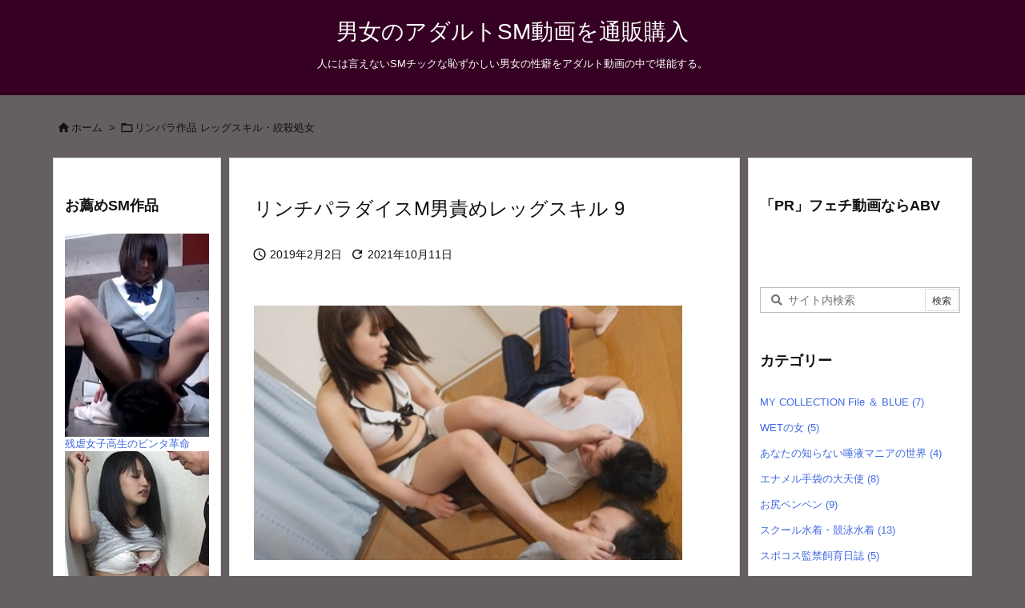

--- FILE ---
content_type: text/html; charset=UTF-8
request_url: https://smfeti.com/archives/3984
body_size: 28534
content:
<!DOCTYPE html>
<html lang="ja" itemscope itemtype="https://schema.org/WebPage">
<head prefix="og: http://ogp.me/ns# article: http://ogp.me/ns/article# fb: http://ogp.me/ns/fb#">
<meta charset="UTF-8" />
<meta http-equiv="X-UA-Compatible" content="IE=edge" />
<meta http-equiv="Content-Security-Policy" content="upgrade-insecure-requests" />
<meta name="viewport" content="width=device-width, initial-scale=1, user-scalable=yes" />
<title>リンチパラダイスM男責めレッグスキル 9 | 男女のアダルトSM動画を通販購入</title>
<meta name='robots' content='max-image-preview:large' />
<link rel='dns-prefetch' href='//ajax.googleapis.com' />
<link rel='dns-prefetch' href='//stats.wp.com' />
<link rel='dns-prefetch' href='//v0.wordpress.com' />
<link rel="alternate" title="oEmbed (JSON)" type="application/json+oembed" href="https://smfeti.com/wp-json/oembed/1.0/embed?url=https%3A%2F%2Fsmfeti.com%2Farchives%2F3984" />
<link rel="alternate" title="oEmbed (XML)" type="text/xml+oembed" href="https://smfeti.com/wp-json/oembed/1.0/embed?url=https%3A%2F%2Fsmfeti.com%2Farchives%2F3984&#038;format=xml" />
<link rel='preconnect' href='//fonts.googleapis.com' crossorigin />
<link rel="preload" as="style" type="text/css" href="https://smfeti.com/wp-content/themes/luxeritas/style.async.min.css?v=1721265756" />
<link rel="preload" as="font" type="font/woff2" href="https://smfeti.com/wp-content/themes/luxeritas/fonts/icomoon/fonts/icomoon.woff2" crossorigin />
<meta name="google-site-verification" content="MW6sMba3N7-c51UDKE5KzaNUZ4l3BFpf8u5ywZFvsOI" />
<link rel="canonical" href="https://smfeti.com/archives/3984" />
<link rel='shortlink' href='https://wp.me/p8IMDd-12g' />
<link rel="pingback" href="https://smfeti.com/xmlrpc.php" />
<link rel="alternate" type="application/rss+xml" title="男女のアダルトSM動画を通販購入 RSS Feed" href="https://smfeti.com/feed" />
<link rel="alternate" type="application/atom+xml" title="男女のアダルトSM動画を通販購入 Atom Feed" href="https://smfeti.com/feed/atom" />
<link rel="icon" href="https://smfeti.com/wp-content/themes/luxech/images/favicon.ico" />
<link rel="apple-touch-icon-precomposed" href="https://smfeti.com/wp-content/themes/luxech/images/apple-touch-icon-precomposed.png" />
<link rel="apple-touch-icon" href="https://smfeti.com/wp-content/themes/luxech/images/apple-touch-icon-precomposed.png" />
<meta name="description" content="SMとか女王様とか特に関係ないけど、ただし暴力的な性格の女性が男を虐げるリンチパラダイス。しなやかな美脚を使ってM男を調教する。ハイヒールで金蹴り、顔踏み、パンスト足でも金蹴り、顔面騎乗のパンティー..." />
<meta name="theme-color" content="#4285f4">
<meta name="format-detection" content="telephone=no">
<meta name="referrer" content="no-referrer-when-downgrade" />
<meta property="og:type" content="article" />
<meta property="og:url" content="https://smfeti.com/archives/3984" />
<meta property="og:title" content="リンチパラダイスM男責めレッグスキル 9 | 男女のアダルトSM動画を通販購入" />
<meta property="og:description" content="SMとか女王様とか特に関係ないけど、ただし暴力的な性格の女性が男を虐げるリンチパラダイス。しなやかな美脚を使ってM男を調教する。ハイヒールで金蹴り、顔踏み、パンスト足でも金蹴り、..." />
<meta property="og:image" content="https://smfeti.com/wp-content/uploads/2018/03/legskill-21.jpg" />
<meta property="og:image:width" content="535" />
<meta property="og:image:height" content="318" />
<meta property="og:image:alt" content="M男責めレッグスキル" />
<meta property="og:site_name" content="男女のアダルトSM動画を通販購入" />
<meta property="og:locale" content="ja_JP" />
<meta property="article:section" content="リンパラ作品 レッグスキル・絞殺処女" />
<meta property="article:published_time" content="2019-02-02T14:05:33Z" />
<meta property="article:modified_time" content="2021-10-11T21:19:15Z" />
<meta name="twitter:card" content="summary" />
<meta name="twitter:domain" content="smfeti.com" />
<style id='wp-img-auto-sizes-contain-inline-css'>
img:is([sizes=auto i],[sizes^="auto," i]){contain-intrinsic-size:3000px 1500px}
/*# sourceURL=wp-img-auto-sizes-contain-inline-css */</style>
<style id='wp-emoji-styles-inline-css'>
img.wp-smiley, img.emoji {
display: inline !important;
border: none !important;
box-shadow: none !important;
height: 1em !important;
width: 1em !important;
margin: 0 0.07em !important;
vertical-align: -0.1em !important;
background: none !important;
padding: 0 !important;
}
/*# sourceURL=wp-emoji-styles-inline-css */</style>
<style id='global-styles-inline-css' type='text/css'>
:root{--wp--preset--aspect-ratio--square: 1;--wp--preset--aspect-ratio--4-3: 4/3;--wp--preset--aspect-ratio--3-4: 3/4;--wp--preset--aspect-ratio--3-2: 3/2;--wp--preset--aspect-ratio--2-3: 2/3;--wp--preset--aspect-ratio--16-9: 16/9;--wp--preset--aspect-ratio--9-16: 9/16;--wp--preset--color--black: #000000;--wp--preset--color--cyan-bluish-gray: #abb8c3;--wp--preset--color--white: #ffffff;--wp--preset--color--pale-pink: #f78da7;--wp--preset--color--vivid-red: #cf2e2e;--wp--preset--color--luminous-vivid-orange: #ff6900;--wp--preset--color--luminous-vivid-amber: #fcb900;--wp--preset--color--light-green-cyan: #7bdcb5;--wp--preset--color--vivid-green-cyan: #00d084;--wp--preset--color--pale-cyan-blue: #8ed1fc;--wp--preset--color--vivid-cyan-blue: #0693e3;--wp--preset--color--vivid-purple: #9b51e0;--wp--preset--gradient--vivid-cyan-blue-to-vivid-purple: linear-gradient(135deg,rgb(6,147,227) 0%,rgb(155,81,224) 100%);--wp--preset--gradient--light-green-cyan-to-vivid-green-cyan: linear-gradient(135deg,rgb(122,220,180) 0%,rgb(0,208,130) 100%);--wp--preset--gradient--luminous-vivid-amber-to-luminous-vivid-orange: linear-gradient(135deg,rgb(252,185,0) 0%,rgb(255,105,0) 100%);--wp--preset--gradient--luminous-vivid-orange-to-vivid-red: linear-gradient(135deg,rgb(255,105,0) 0%,rgb(207,46,46) 100%);--wp--preset--gradient--very-light-gray-to-cyan-bluish-gray: linear-gradient(135deg,rgb(238,238,238) 0%,rgb(169,184,195) 100%);--wp--preset--gradient--cool-to-warm-spectrum: linear-gradient(135deg,rgb(74,234,220) 0%,rgb(151,120,209) 20%,rgb(207,42,186) 40%,rgb(238,44,130) 60%,rgb(251,105,98) 80%,rgb(254,248,76) 100%);--wp--preset--gradient--blush-light-purple: linear-gradient(135deg,rgb(255,206,236) 0%,rgb(152,150,240) 100%);--wp--preset--gradient--blush-bordeaux: linear-gradient(135deg,rgb(254,205,165) 0%,rgb(254,45,45) 50%,rgb(107,0,62) 100%);--wp--preset--gradient--luminous-dusk: linear-gradient(135deg,rgb(255,203,112) 0%,rgb(199,81,192) 50%,rgb(65,88,208) 100%);--wp--preset--gradient--pale-ocean: linear-gradient(135deg,rgb(255,245,203) 0%,rgb(182,227,212) 50%,rgb(51,167,181) 100%);--wp--preset--gradient--electric-grass: linear-gradient(135deg,rgb(202,248,128) 0%,rgb(113,206,126) 100%);--wp--preset--gradient--midnight: linear-gradient(135deg,rgb(2,3,129) 0%,rgb(40,116,252) 100%);--wp--preset--font-size--small: 13px;--wp--preset--font-size--medium: 20px;--wp--preset--font-size--large: 36px;--wp--preset--font-size--x-large: 42px;--wp--preset--spacing--20: 0.44rem;--wp--preset--spacing--30: 0.67rem;--wp--preset--spacing--40: 1rem;--wp--preset--spacing--50: 1.5rem;--wp--preset--spacing--60: 2.25rem;--wp--preset--spacing--70: 3.38rem;--wp--preset--spacing--80: 5.06rem;--wp--preset--shadow--natural: 6px 6px 9px rgba(0, 0, 0, 0.2);--wp--preset--shadow--deep: 12px 12px 50px rgba(0, 0, 0, 0.4);--wp--preset--shadow--sharp: 6px 6px 0px rgba(0, 0, 0, 0.2);--wp--preset--shadow--outlined: 6px 6px 0px -3px rgb(255, 255, 255), 6px 6px rgb(0, 0, 0);--wp--preset--shadow--crisp: 6px 6px 0px rgb(0, 0, 0);}:where(.is-layout-flex){gap: 0.5em;}:where(.is-layout-grid){gap: 0.5em;}body .is-layout-flex{display: flex;}.is-layout-flex{flex-wrap: wrap;align-items: center;}.is-layout-flex > :is(*, div){margin: 0;}body .is-layout-grid{display: grid;}.is-layout-grid > :is(*, div){margin: 0;}:where(.wp-block-columns.is-layout-flex){gap: 2em;}:where(.wp-block-columns.is-layout-grid){gap: 2em;}:where(.wp-block-post-template.is-layout-flex){gap: 1.25em;}:where(.wp-block-post-template.is-layout-grid){gap: 1.25em;}.has-black-color{color: var(--wp--preset--color--black) !important;}.has-cyan-bluish-gray-color{color: var(--wp--preset--color--cyan-bluish-gray) !important;}.has-white-color{color: var(--wp--preset--color--white) !important;}.has-pale-pink-color{color: var(--wp--preset--color--pale-pink) !important;}.has-vivid-red-color{color: var(--wp--preset--color--vivid-red) !important;}.has-luminous-vivid-orange-color{color: var(--wp--preset--color--luminous-vivid-orange) !important;}.has-luminous-vivid-amber-color{color: var(--wp--preset--color--luminous-vivid-amber) !important;}.has-light-green-cyan-color{color: var(--wp--preset--color--light-green-cyan) !important;}.has-vivid-green-cyan-color{color: var(--wp--preset--color--vivid-green-cyan) !important;}.has-pale-cyan-blue-color{color: var(--wp--preset--color--pale-cyan-blue) !important;}.has-vivid-cyan-blue-color{color: var(--wp--preset--color--vivid-cyan-blue) !important;}.has-vivid-purple-color{color: var(--wp--preset--color--vivid-purple) !important;}.has-black-background-color{background-color: var(--wp--preset--color--black) !important;}.has-cyan-bluish-gray-background-color{background-color: var(--wp--preset--color--cyan-bluish-gray) !important;}.has-white-background-color{background-color: var(--wp--preset--color--white) !important;}.has-pale-pink-background-color{background-color: var(--wp--preset--color--pale-pink) !important;}.has-vivid-red-background-color{background-color: var(--wp--preset--color--vivid-red) !important;}.has-luminous-vivid-orange-background-color{background-color: var(--wp--preset--color--luminous-vivid-orange) !important;}.has-luminous-vivid-amber-background-color{background-color: var(--wp--preset--color--luminous-vivid-amber) !important;}.has-light-green-cyan-background-color{background-color: var(--wp--preset--color--light-green-cyan) !important;}.has-vivid-green-cyan-background-color{background-color: var(--wp--preset--color--vivid-green-cyan) !important;}.has-pale-cyan-blue-background-color{background-color: var(--wp--preset--color--pale-cyan-blue) !important;}.has-vivid-cyan-blue-background-color{background-color: var(--wp--preset--color--vivid-cyan-blue) !important;}.has-vivid-purple-background-color{background-color: var(--wp--preset--color--vivid-purple) !important;}.has-black-border-color{border-color: var(--wp--preset--color--black) !important;}.has-cyan-bluish-gray-border-color{border-color: var(--wp--preset--color--cyan-bluish-gray) !important;}.has-white-border-color{border-color: var(--wp--preset--color--white) !important;}.has-pale-pink-border-color{border-color: var(--wp--preset--color--pale-pink) !important;}.has-vivid-red-border-color{border-color: var(--wp--preset--color--vivid-red) !important;}.has-luminous-vivid-orange-border-color{border-color: var(--wp--preset--color--luminous-vivid-orange) !important;}.has-luminous-vivid-amber-border-color{border-color: var(--wp--preset--color--luminous-vivid-amber) !important;}.has-light-green-cyan-border-color{border-color: var(--wp--preset--color--light-green-cyan) !important;}.has-vivid-green-cyan-border-color{border-color: var(--wp--preset--color--vivid-green-cyan) !important;}.has-pale-cyan-blue-border-color{border-color: var(--wp--preset--color--pale-cyan-blue) !important;}.has-vivid-cyan-blue-border-color{border-color: var(--wp--preset--color--vivid-cyan-blue) !important;}.has-vivid-purple-border-color{border-color: var(--wp--preset--color--vivid-purple) !important;}.has-vivid-cyan-blue-to-vivid-purple-gradient-background{background: var(--wp--preset--gradient--vivid-cyan-blue-to-vivid-purple) !important;}.has-light-green-cyan-to-vivid-green-cyan-gradient-background{background: var(--wp--preset--gradient--light-green-cyan-to-vivid-green-cyan) !important;}.has-luminous-vivid-amber-to-luminous-vivid-orange-gradient-background{background: var(--wp--preset--gradient--luminous-vivid-amber-to-luminous-vivid-orange) !important;}.has-luminous-vivid-orange-to-vivid-red-gradient-background{background: var(--wp--preset--gradient--luminous-vivid-orange-to-vivid-red) !important;}.has-very-light-gray-to-cyan-bluish-gray-gradient-background{background: var(--wp--preset--gradient--very-light-gray-to-cyan-bluish-gray) !important;}.has-cool-to-warm-spectrum-gradient-background{background: var(--wp--preset--gradient--cool-to-warm-spectrum) !important;}.has-blush-light-purple-gradient-background{background: var(--wp--preset--gradient--blush-light-purple) !important;}.has-blush-bordeaux-gradient-background{background: var(--wp--preset--gradient--blush-bordeaux) !important;}.has-luminous-dusk-gradient-background{background: var(--wp--preset--gradient--luminous-dusk) !important;}.has-pale-ocean-gradient-background{background: var(--wp--preset--gradient--pale-ocean) !important;}.has-electric-grass-gradient-background{background: var(--wp--preset--gradient--electric-grass) !important;}.has-midnight-gradient-background{background: var(--wp--preset--gradient--midnight) !important;}.has-small-font-size{font-size: var(--wp--preset--font-size--small) !important;}.has-medium-font-size{font-size: var(--wp--preset--font-size--medium) !important;}.has-large-font-size{font-size: var(--wp--preset--font-size--large) !important;}.has-x-large-font-size{font-size: var(--wp--preset--font-size--x-large) !important;}
/*# sourceURL=global-styles-inline-css */
</style>

<style id='classic-theme-styles-inline-css'>
/*! This file is auto-generated */
.wp-block-button__link{color:#fff;background-color:#32373c;border-radius:9999px;box-shadow:none;text-decoration:none;padding:calc(.667em + 2px) calc(1.333em + 2px);font-size:1.125em}.wp-block-file__button{background:#32373c;color:#fff;text-decoration:none}
/*# sourceURL=/wp-includes/css/classic-themes.min.css */</style>
<style id='luxech-inline-css'>
/*! Luxeritas WordPress Theme 3.25.0 - (C) 2015 Thought is free. */*,*:before,*:after{box-sizing:border-box}@-ms-viewport{width:device-width}a:not([href]):not([tabindex]),a:not([href]):not([tabindex]):hover,a:not([href]):not([tabindex]):focus{color:inherit;text-decoration:none}a:not([href]):not([tabindex]):focus{outline:0}h1{font-size:2em;margin:.67em 0}small{font-size:80%}img{border-style:none;vertical-align:middle}hr{box-sizing:content-box;height:0;overflow:visible;margin-top:1rem;margin-bottom:1rem;border:0}pre{margin-top:0;margin-bottom:1rem;overflow:auto;-ms-overflow-style:scrollbar}code,pre{font-family:monospace,monospace;font-size:1em}ul ul,ol ul,ul ol,ol ol{margin-bottom:0}p{margin-top:0;margin-bottom:1rem}button{border-radius:0}input,button,select,optgroup,textarea{margin:0;font-family:inherit;font-size:inherit;line-height:inherit}button,input{overflow:visible}button,select{text-transform:none}button,[type=button],[type=reset],[type=submit]{-webkit-appearance:button}button:not(:disabled),[type=button]:not(:disabled),[type=reset]:not(:disabled),[type=submit]:not(:disabled){cursor:pointer}::-moz-focus-inner{padding:0;border-style:none}::-webkit-inner-spin-button{height:auto}::-webkit-search-decoration{-webkit-appearance:none}label{display:inline-block;margin-bottom:.5rem}h1,h2,h3,h4,h5,h6{margin-top:0;margin-bottom:.5rem;font-family:inherit;font-weight:500;line-height:1.2;color:inherit}.container{width:100%;margin-right:auto;margin-left:auto}@media (min-width:768px){.container{max-width:720px}}@media (min-width:992px){.container{max-width:960px}}@media (min-width:1200px){.container{max-width:1140px}}.row{display:flex;flex-wrap:wrap}div[class^=col-]{flex:0 0 auto;position:relative;width:100%;min-height:1px;padding-right:15px;padding-left:15px}.col-12{max-width:100%}.col-6{max-width:50%}.col-4{max-width:33.333333%}.clearfix:after{display:block;clear:both;content:""}.pagination{display:flex;padding-left:0;list-style:none;border-radius:.25rem}table{border-collapse:collapse}caption{padding-top:.75rem;padding-bottom:.75rem;color:#6c757d;text-align:left;caption-side:bottom}th{text-align:left}body .material-icons,body .material-icons-outlined{font-size:inherit;font-feature-settings:'liga';-moz-osx-font-smoothing:grayscale;text-rendering:optimizeLegibility;transform:scale(1.3,1.3);transform-origin:top;margin-top:-.16em}.material-icons.flip-h{transform:scale(-1.3,1.3)}.material-icons.rotate{transform:rotate(180deg) translate(0,-1.3em) scale(1.3,1.3)}.material-icons.pull-left{float:left;margin-right:.3em}.material-icons.pull-right{float:right;margin-left:.3em}@font-face{font-family:'icomoon';src:url('/wp-content/themes/luxeritas/fonts/icomoon/fonts/icomoon.eot');src:url('/wp-content/themes/luxeritas/fonts/icomoon/fonts/icomoon.eot') format('embedded-opentype'),url('/wp-content/themes/luxeritas/fonts/icomoon/fonts/icomoon.woff2') format('woff2'),url('/wp-content/themes/luxeritas/fonts/icomoon/fonts/icomoon.woff') format('woff'),url('/wp-content/themes/luxeritas/fonts/icomoon/fonts/icomoon.ttf') format('truetype'),url('/wp-content/themes/luxeritas/fonts/icomoon/fonts/icomoon.svg') format('svg');font-weight:400;font-style:normal;font-display:swap}[class^=ico-],[class*=" ico-"]{font-family:'icomoon';display:inline-block;font-style:normal;font-weight:400;font-variant:normal;text-transform:none;text-rendering:auto;line-height:1;-webkit-font-smoothing:antialiased;-moz-osx-font-smoothing:grayscale}.ico-speech-bubble:before{content:"\e903"}.ico-external-link-alt:before{content:"\f35d"}.ico-external-link-square-alt:before{content:"\f360"}.ico-line:before{content:"\e700"}.ico-feedly:before{content:"\e600"}.ico-plus-square:before{content:"\f0fe"}.ico-minus-square:before{content:"\f146"}.ico-caret-square-down:before{content:"\f150"}.ico-search:before{content:"\f002"}.ico-link:before{content:"\f0c1"}.ico-caret-right:before{content:"\f0da"}.ico-spinner:before{content:"\f110"}.ico-comment:before{content:"\e900"}.ico-comments:before{content:"\e901"}.ico-chevron-up:before{content:"\f077"}.ico-chevron-down:before{content:"\f078"}.ico-twitter:before{content:"\f099"}.ico-x-twitter:before{content:"\e902"}.ico-facebook:before{content:"\f09a"}.ico-linkedin:before{content:"\f0e1"}.ico-angle-double-right:before{content:"\f101"}.ico-chevron-circle-left:before{content:"\f137"}.ico-chevron-circle-right:before{content:"\f138"}.ico-youtube-play:before{content:"\f16a"}.ico-instagram:before{content:"\f16d"}.ico-pinterest-p:before{content:"\f231"}.ico-get-pocket:before{content:"\f265"}.ico-spin{animation:ico-spin 2s infinite linear}@keyframes ico-spin{0%{transform:rotate(0)}100%{transform:rotate(360deg)}}*{margin:0;padding:0}a:hover,.term img,a:hover,.term img:hover{transition:opacity .3s,transform .5s}a:hover img{opacity:.8}hr{border-top:1px dotted #999}img,video,object,canvas{max-width:100%;height:auto;box-sizing:content-box}.no-js img.lazy{display:none!important}pre,ul,ol{margin:1.6em 0}ul ul,ol ol,ul ol,ol ul{margin:0 .6em 0}pre{margin-bottom:30px}blockquote,.wp-block-quote{display:block;position:relative;overflow:hidden;overflow-wrap:anywhere;margin:1.6em 5px;padding:25px;font-size:1.4rem;background:#fdfdfd;border:0;border-radius:6px;box-shadow:0 5px 5px 0 rgba(18,63,82,.035),0 0 0 1px rgba(176,181,193,.2)}blockquote:after{content:"\275b\275b";display:block;position:absolute;font-family:Arial,sans-serif;font-size:200px;line-height:1em;left:-25px;top:-15px;opacity:.04}blockquote cite,.wp-block-quote cite{display:block;text-align:right;font-family:serif;font-size:.9em;font-style:oblique}.wp-block-quote:not(.is-large):not(.is-style-large){border:0}blockquote ol:first-child,blockquote p:first-child,blockquote ul:first-child{margin-top:5px}blockquote ol:last-child,blockquote p:last-child,blockquote ul:last-child{margin-bottom:5px}[type=submit],[type=text],[type=email],.reply a{display:inline;line-height:1;vertical-align:middle;padding:12px 12px 11px;max-width:100%}.reply a,[type=submit],.widget_categories select,.widget_archive select{color:#333;font-weight:400;background:#fff;border:1px solid #ddd}option,textarea,[type=text],[type=email],[type=search]{color:inherit;background:#fff;border:1px solid #ddd}[type=search]{-webkit-appearance:none;outline-offset:-2px;line-height:1;border-radius:0}textarea{overflow:auto;resize:vertical;padding:8px;max-width:100%}button{appearance:none;outline:0;border:0}.cboth{clear:both}.bold{font-weight:700}.wp-caption{margin-bottom:1.6em;max-width:100%}.wp-caption img[class*=wp-image-]{display:block;margin:0}.post .wp-caption-text,.post .wp-caption-dd{font-size:1.2rem;line-height:1.5;margin:0;padding:.5em 0}.sticky .posted-on{display:none}.bypostauthor>article .fn:after{content:"";position:relative}.screen-reader-text{clip:rect(1px,1px,1px,1px);height:1px;overflow:hidden;position:absolute !important;width:1px}strong{font-weight:700}em{font-style:italic}.alignleft{display:inline;float:left}.alignright{display:inline;float:right}.aligncenter{display:block;margin-right:auto;margin-left:auto}.post .alignfull{margin-left:-68px;margin-right:-68px}figure.alignwide>img,figure.alignfull>img{min-width:100%}blockquote.alignleft,.wp-caption.alignleft,.post img.alignleft{margin:.4em 1.6em 1.6em 0}blockquote.alignright,.wp-caption.alignright,.post img.alignright{margin:.4em 0 1.6em 1.6em}blockquote.aligncenter,.wp-caption.aligncenter,.post img.aligncenter{clear:both;margin-top:.4em;margin-bottom:1.6em}.wp-caption.alignleft,.wp-caption.alignright,.wp-caption.aligncenter{margin-bottom:1.2em}img[class*=wp-image-],img[class*=attachment-]{max-width:100%;height:auto}.gallery-item{display:inline-block;text-align:left;vertical-align:top;margin:0 0 1.5em;padding:0 1em 0 0;width:50%}.gallery-columns-1 .gallery-item{width:100%}.gallery-columns-2 .gallery-item{max-width:50%}@media screen and (min-width:30em){.gallery-item{max-width:25%}.gallery-columns-1 .gallery-item{max-width:100%}.gallery-columns-2 .gallery-item{max-width:50%}.gallery-columns-3 .gallery-item{max-width:33.33%}.gallery-columns-4 .gallery-item{max-width:25%}}.gallery-caption{display:block;font-size:1.2rem;line-height:1.5;padding:.5em 0}.wp-block-image{margin:1.6em 0}figure.wp-block-image{display:inline-block}.post ul.blocks-gallery-grid{padding:0}#head-in{padding-top:28px;background:#fff}.band{position:absolute;top:0;left:0;right:0}div[id*=head-band]{margin:auto;height:34px;line-height:34px;overflow:hidden;background:#fff;border-bottom:1px solid #ddd}.band-menu{position:relative;margin:auto}.band-menu ul{font-size:1px;margin:0 -5px 0 0;position:absolute;right:10px;list-style:none}.band-menu li{display:inline-block;vertical-align:middle;font-size:1.2rem;margin:0 3px;line-height:1}.band-menu li a{color:#111;text-decoration:none}.band-menu li a:hover{color:#09f}.band-menu .menu-item a:before{display:inline;margin:5px;line-height:1;font-family:"icomoon";content:"\f0da"}div[id*=head-band] .snsf{display:block;min-width:28px;height:20px;margin:-2px -6px 0 0;text-align:center}div[id*=head-band] .snsf a{display:block;height:100%;width:100%;text-decoration:none;letter-spacing:0;font-family:Verdana,Arial,Helvetica,Roboto;padding:4px;border-radius:2px}#sitename{display:inline-block;max-width:100%;margin:0 0 12px;font-size:2.8rem;line-height:1.4}#sitename a{color:inherit;text-decoration:none}.desc{line-height:1.4}.info{padding:20px 10px;overflow:hidden}.logo,.logo-up{position:relative;margin:15px auto -10px auto;text-align:center}.logo-up{margin:15px auto 0 auto}#header .head-cover{position:relative;margin:auto}#header #gnavi,#foot-in,.foot-nav{margin:auto}#nav{margin:0;padding:0;border-top:1px solid #ddd;border-bottom:1px solid #ddd;position:relative;z-index:20}#nav,#gnavi ul.gu,#gnavi li.gl>a,.mobile-nav{color:#111;background:#fff}#gnavi .mobile-nav{display:none}#gnavi .nav-menu{display:block}#gnavi ul.gu{margin:0}#gnavi li.gl{float:left;position:relative;list-style-type:none;text-indent:0;white-space:nowrap}#gnavi li.gl>a{display:block;text-decoration:none;text-align:center;height:100%}#gnavi li ul.gu{display:none}@media (min-width:992px){#gnavi ul.gu{display:flex;flex-wrap:wrap}#gnavi li.gl{flex:0 0 auto;min-width:1px;background:#09f}#gnavi .gc>ul>li.gl{background:0 0}#gnavi li.gl>a>.gim{display:block;height:100%}#gnavi .gc>ul>li>a>.gim{transition:.4s;border-bottom:0;padding:16px 18px}#gnavi li.gl>ul{display:none;margin:0;border:1px solid #ddd;border-bottom:0;background:0 0;position:absolute;top:100%;z-index:1}#gnavi li li.gl{width:100%;min-width:160px}#gnavi li li.gl a>.gim{border-bottom:1px solid #ddd;font-size:1.3rem;padding:10px 15px;width:100%;text-align:left}#gnavi li li.gl>ul{padding:0;border-top:1px solid #ddd;overflow:hidden;top:-1px;left:100%}#gnavi li.gl:hover>a,#gnavi li.gl:hover>a>.gim,div.mobile-nav:hover,ul.mobile-nav li:hover{color:#fff;background:#09f}#gnavi li[class*=current]>a{background:none repeat scroll 0 0 #000;color:#fff}#gnavi ul ul>li[class*=children]>a>.gim:after{font-family:"icomoon";content:"\f0da";position:absolute;right:6px;top:0;bottom:0;margin:auto;height:1.3rem}}@media (max-width:991px){.mobile-nav p{letter-spacing:0;font-size:1.1rem;line-height:1;margin:6px 0 0}.mobile-nav li{white-space:nowrap;text-align:center;padding:8px 10px;border:0;list-style:none;cursor:pointer}.mobile-nav li:hover{opacity:.6}.mobile-nav li i,.mobile-nav li svg{font-size:1.8rem;font-style:normal}#gnavi ul.gu{display:none;border:0;border-bottom:solid 1px #ddd}#gnavi li.gl{display:block;float:none;width:100%;padding-left:0;text-align:left;line-height:2.3;border-top:1px solid #ddd;list-style:disc inside}#gnavi li.gl:hover>a>.gim{background:0 0}}#primary{border:1px solid transparent}#section,.grid{margin:0 10px 20px 0}.grid{padding:45px 68px;background:#fff;border:1px solid #ddd}#breadcrumb{margin:20px 0 15px;padding:8px;line-height:2}#breadcrumb,#breadcrumb a{color:#111;text-decoration:none;word-break:normal}#breadcrumb a:hover{text-decoration:underline}#breadcrumb h1,#breadcrumb li{display:inline;list-style-type:none;font-size:1.3rem}#breadcrumb i,#breadcrumb svg{margin-right:3px}#breadcrumb i.arrow{margin:0 8px}.term{margin-right:10px}.term img{float:left;max-width:40%;height:auto;margin-bottom:15px;background:inherit;border:1px solid #ddd;border-radius:4px;box-shadow:0 0 2px 1px rgba(255,255,255,1) inset}.term img:hover{border-color:#06c}#related .term img{padding:1px;width:100px;height:100px}.read-more-link,.read-more-link i,.read-more-link svg{text-decoration:underline}#list a{word-break:normal}#list .toc{margin:0 0 25px}#list .excerpt{margin:0 0 12px;line-height:1.8}.exsp{display:inline}#list .read-more{clear:both;line-height:1;margin:35px 0 30px;text-align:right}#list .read-more{margin:0}@media (max-width:575px){.read-more-link{color:inherit;background:#fafafa;border:1px solid #aaa}.read-more-link:hover{color:#dc143c;background:#f0f0f0;text-decoration:none}}.meta,.post .meta{margin:0;font-size:1.4rem;color:#111;margin-bottom:35px;vertical-align:middle;padding:16px 0}.meta a{display:inline-block;color:#111;text-decoration:underline}.meta i{margin-right:6px}.meta span{margin:0 12px 0 0}.meta span.break{margin:0 8px 0 4px}.meta span.first-item{margin:0;white-space:nowrap}.meta-box{margin:30px 10px}.toc .meta-u,.post .meta-u{background:0 0;border:0;margin:0 0 10px;padding:0}.post .meta-u{overflow:hidden;text-align:right}#paging{margin:auto;text-align:center}#paging ul{padding:0}#paging i{font-weight:700}#paging .not-allow i{font-weight:400;opacity:.3}.pagination{display:flex;justify-content:center;margin:0}.pagination li{flex:1 1 42px;max-width:42px;min-width:27px;float:left}.pagination>li>a,.pagination>li>span{display:inline-block;text-decoration:none;width:100%;padding:6px 0;color:inherit;background:#fff;border:1px solid #ddd;border-right:0}.pagination>li:last-child>a,.pagination>li:last-child>span,.pagination>.not-allow:first-child>span:hover{border-right:1px solid #ddd}.pagination>.active>span,.pagination .current,.pagination>li>a:hover{color:#fff;background:#dc143c}.pagination>.active>span:hover,.pagination>.not-allow>span:hover{cursor:text}.post #paging{margin:20px 0 40px}.post{font-size:1.6rem;line-height:1.9}.post p{margin:1.3em 0}.post a{text-decoration:underline}.post h2,.post h3,.post h4,.post h5,.post h6{line-height:1.4;margin-top:35px;margin-bottom:30px}.post h1:first-child{margin-top:0}.post h2{border-left:8px solid #999;font-size:2.4rem;margin-top:50px;padding:8px 20px}.post h3{font-size:2.2rem;padding:2px 15px;margin-top:50px;margin-left:5px;border-left:2px #999 solid}.post h4{font-size:1.8rem;padding:0 12px;border:0;border-left:solid 12px #999}.post h2:first-child,.post h3:first-child{margin-top:30px}.post table{margin-bottom:30px}.post td,.post th{padding:8px 10px;border:1px solid #ddd}.post th{text-align:center;background:#f5f5f5}.post ul,.post ol{padding:0 0 0 30px}.post .vcard{text-align:right}.post .vcard i,.post .vcard svg{margin-right:8px}.entry-title,#front-page-title{font-size:2.8rem;line-height:1.5;background:0 0;border:none;margin:0 0 10px;padding:0}.entry-title a{color:inherit;text-decoration:none}.entry-title a:hover{color:#dc143c}#sns-tops{margin:-25px 0 45px}#sns-bottoms{margin:16px 0 0}#bottom-area #sns-bottoms{margin-bottom:0}.sns-msg h2{display:inline-block;margin:0 0 0 5px;padding:0 8px;line-height:1;font-size:1.6rem;background:0 0;border:none;border-bottom:5px solid #ccc}#pnavi{clear:both;padding:0;border:1px solid #ddd;background:#fff;height:auto;overflow:hidden}#pnavi .next,#pnavi .prev{position:relative}#pnavi .next{text-align:right;border-bottom:1px solid #ddd}#pnavi i,#pnavi svg{font-size:2.2rem}#pnavi .next-arrow,#pnavi .prev-arrow{font-size:1.6rem;position:absolute;top:10px}#pnavi .next-arrow *,#pnavi .prev-arrow *{vertical-align:middle}#pnavi .next-arrow{left:20px}#pnavi .prev-arrow{right:20px}#pnavi .ntitle,#pnavi .ptitle{margin-top:32px}#pnavi img{height:100px;width:100px;border:1px solid #ddd;border-radius:8px}#pnavi a{display:block;padding:15px 30px;overflow:hidden;text-decoration:none;color:#666;min-height:132px}#pnavi a:hover{color:#dc143c}#pnavi a>img,#pnavi a:hover>img{transition:opacity .4s,transform .4s}#pnavi a:hover>img{border-color:#337ab7}#pnavi .block-span{display:block;margin-top:35px}#pnavi .next img,#pnavi .no-img-next i,#pnavi .no-img-next svg{float:right;margin:0 0 0 10px}#pnavi .prev img,#pnavi .no-img-prev i,#pnavi .no-img-prev svg{float:left;margin:0 10px 0 0}#pnavi i.navi-home,#pnavi svg.navi-home,#pnavi .no-img-next i,#pnavi .no-img-next svg,#pnavi .no-img-prev i,#pnavi .no-img-prev svg{font-size:7.6rem;padding:5px 0}@media (min-width:1200px),(min-width:540px) and (max-width:991px){#pnavi .next,#pnavi .prev,#pnavi .next a,#pnavi .prev a{padding-bottom:32767px;margin-bottom:-32752px}#pnavi .next,#pnavi .prev{margin-bottom:-32767px;width:50%}#pnavi .next{float:right;border-left:1px solid #ddd}}.related,.discussion,.tb{font-size:2.4rem;line-height:2;margin:0 0 15px}.related i,.related svg,.discussion i,.discussion svg,.tb i,.tb svg{margin-right:10px}#related{padding:0}#related .term img{float:left;margin:8px 10px 8px 0}#related h3{font-size:1.6rem;font-weight:700;padding:0;margin:10px 0 10px 10px;border:none}#related h3 a{color:inherit;text-decoration:none;line-height:1.6}#related h3 a:hover{color:#09f}#related .toc{padding:10px 0;border-top:1px dotted #ccc}#related .toc:first-child{border-top:none}#related .excerpt p{display:inline;opacity:.7;font-size:1.3rem}#comments h3{font-size:1.6rem;border:none;padding:10px 0;margin-bottom:10px}#comments h3 i,#comments h3 svg{font-size:2.2rem;margin-right:10px}.comments-list,.comments-list li{border-bottom:1px solid #ddd}.comments-list li{margin-bottom:20px}.comments-list .comment-body{padding-bottom:20px}.comments-list li:last-child{margin-bottom:0;padding-bottom:0;border:none}#comments p{font-size:1.4rem;margin:20px 0}#comments label{display:block}.comment-author.vcard .avatar{display:block;float:left;margin:0 10px 20px 0}.comment-meta{margin-bottom:40px}.comment-meta:after{content:" ";clear:both}.fn{line-height:1.6;font-size:1.5rem}.says{margin-left:10px}.commentmetadata{font-size:1.4rem;height:15px;padding:10px 10px 10px 0}.reply a{display:block;text-decoration:none;text-align:center;width:65px;margin:0 0 0 auto}.comments-list{padding-left:0;list-style-type:none}.comments-list li.depth-1>ul.children{padding-left:30px}.comments-list li{list-style-type:none}#comments .no-comments{margin:0 0 20px;padding:10px 20px 30px;border-bottom:1px solid #ddd}#c-paging{text-align:center;padding:0 0 20px;border-bottom:1px solid #ccc}#commentform p{margin:0 0 20px}#respond{font-size:1.6rem}#commentform .tags{padding:10px;font-size:1.3rem}#commentform-author{display:flex;flex-wrap:wrap}.comment-form-author{flex:0 1 35%;padding-right:10px}.comment-form-email{flex:1 0 64%}#commentform,#comments textarea,[type^=text],[class^=comment-form-]{margin:0;width:100%}#comments .comment-form-cookies-consent{display:table}#comments .comment-form-cookies-consent *{display:table-cell;margin:0 5px 0 0;width:auto;vertical-align:middle}#comments .form-submit{margin:0}#comments .comments-list .form-submit{margin-bottom:40px}#comments [type=submit]{color:#fff;background:#666;padding:18px 18px 17px;cursor:pointer}#comments [type=submit]:hover{background:#dc143c}#trackback input{width:100%;margin:0 0 10px}#list-title{margin:0 0 40px;font-size:2.8rem;font-weight:400}#section .grid #list-title{margin:0}div[id*=side-],#col3{padding:20px 0;border:1px solid #ddd;background:#fff}#side .widget,#col3 .widget{overflow-wrap:anywhere;margin:0 6px;padding:20px 7px;border:1px solid transparent}#side ul,#col3 ul{margin-bottom:0}#side ul li,#col3 ul li{list-style-type:none;line-height:2;margin:0;padding:0}#side ul li li,#col3 ul li li{margin-left:16px}#side h3,#col3 h3,#side h4,#col3 h4{font-size:1.8rem;font-weight:700;color:#111;margin:4px 0 20px;padding:4px 0}.search-field{border:1px solid #bbb}#wp-calendar,.wp-calendar-nav{background:#fff}#wp-calendar caption{color:inherit;background:#fff}#wp-calendar #today{background:#ffec67}#wp-calendar .pad{background:#fff9f9}#footer{clear:both;background:#fff;border-top:1px solid #ddd;z-index:10}.row{margin:0}#foot-in{padding:25px 0}#foot-in a,#footer-menu,.foot-nav a{color:#111}#foot-in h4{font-size:1.8rem;font-weight:700;margin:15px 0;padding:4px 10px;border-left:8px solid #999}#foot-in ul li{list-style-type:none;line-height:1.8;margin:0 10px;padding:0}#foot-in ul li li{margin-left:15px}.foot-nav ul{margin:0 auto;padding:20px 15px}.foot-nav li{display:inline-block;margin:0}.foot-nav li:before{content:"\07c";margin:0 10px}.foot-nav li:first-child:before{content:"";margin:0}#copyright{font-size:1.2rem;padding:20px 0;color:#111;background:#fff;clear:both}#footer .copy{font-size:1.2rem;line-height:1;margin:20px 0 0;text-align:center}#footer .copy a{color:inherit}#footer #thk{margin:20px 0;white-space:nowrap;font-size:1.1rem;word-spacing:-1px}#page-top{position:fixed;bottom:14px;right:14px;font-weight:700;background:#656463;text-decoration:none;color:#fff;padding:16px 20px;text-align:center;cursor:pointer;transition:.8s;opacity:0;visibility:hidden;z-index:99}#page-top:hover{opacity:1!important}iframe{box-sizing:content-box;border:0}.i-video{display:block;position:relative;overflow:hidden}.i-video{padding-top:25px;padding-bottom:56.25%}.i-video iframe,.i-video object,.i-video embed{position:absolute;top:0;left:0;height:100%;width:100%}.i-embed iframe{width:100%}.head-under{margin-top:20px}.head-under,.post-title-upper,.post-title-under{margin-bottom:20px}.posts-under-1{padding:20px 0}.posts-under-2{padding-bottom:40px}.recentcomments a{display:inline;padding:0;margin:0}#main{flex:0 1 772px;max-width:772px;min-width:1px;float:left}#side{flex:0 0 366px;width:366px;min-width:1px;float:right}@media (min-width:992px){#primary,#field{display:flex}#breadcrumb,.head-cover{display:block !important}#sitename img{margin:0}}@media screen and (min-width:768px){.logo,#head-band-in,div[id*=head-band] .band-menu,#header .head-cover,#header #gnavi,#foot-in{max-width:720px}}@media screen and (min-width:992px){.logo,#head-band-in,div[id*=head-band] .band-menu,#header .head-cover,#header #gnavi,#foot-in{max-width:960px}}@media screen and (min-width:992px) and (max-width:1199px){#main{flex:0 1 592px;max-width:592px;min-width:1px}}@media screen and (min-width:1200px){.logo,#head-band-in,div[id*=head-band] .band-menu,#header .head-cover,#header #gnavi,#foot-in{max-width:1140px}#list .term img{width:auto;height:auto;margin-right:20px}}@media screen and (max-width:1199px){#list .term img{max-width:40%;height:auto;margin-right:20px}}@media print,(max-width:991px){#primary,#main,#side{display:block;width:100%;float:none;clear:both}div[id*=head-band]{padding:0 5px}#header #gnavi{padding-left:0;padding-right:0}#main{margin-bottom:30px}#section{margin-right:0}.grid,#side .widget,#col3 .widget{padding-left:20px;padding-right:20px}.grid{margin:0 0 20px}.post .alignfull{margin-left:-20px;margin-right:-20px}#side .widget,#col3 .widget{margin-left:0;margin-right:0}#related .toc{margin-right:15px}.comments-list li.depth-1>ul.children{padding-left:0}#foot-in{padding:0}#foot-in .col-xs-4,#foot-in .col-xs-6,#foot-in .col-xs-12{display:none}div[id*=side-]{margin-bottom:20px}#side-scroll{max-width:32767px}}@media (max-width:575px){.grid,#side .widget,#col3 .widget{padding-left:7px;padding-right:7px}.meta,.post .meta{font-size:1.2rem}#list .term img{max-width:30%;height:auto;margin:0 15px 25px 0}#list .excerpt{padding-left:0;margin:0 0 40px}.excerpt p:not(.meta){display:inline}.excerpt br{display:none}.read-more-link{display:block;clear:both;padding:12px;font-size:1.2rem;text-align:center;white-space:nowrap;overflow:hidden}.read-more-link,.read-more-link i{text-decoration:none}#list .term img{margin-bottom:30px}#list .read-more-link{margin:20px 0 0}#sitename{font-size:2.2rem}.entry-title,#front-page-title,.post h2,.post h3,.related,.discussion,.tb{font-size:1.8rem}#paging a,#paging span{padding:13px 0}[class^=comment-form-]{flex:0 0 100%;padding:0}#page-top{font-size:2rem;padding:8px 14px}.ptop{display:none}}div[class*=sns-]{margin:0;padding:0}div[class*=sns-] li{margin:5px 0;list-style-type:none;cursor:pointer}div[class*=sns-] .clearfix{padding:0}div[class*=sns-] i{max-width:16px}.snsb{display:flex;flex-wrap:wrap;padding:0;margin:0;letter-spacing:-.4em}.snsb li{margin-bottom:2px;letter-spacing:normal;white-space:nowrap;list-style-type:none;vertical-align:top}.sns-c .snsb li,.sns-w .snsb li{position:relative;max-width:94px;padding:1px;height:32px}.sns-c .snsb li [aria-label],.sns-w .snsb li [aria-label]{display:block;position:relative;margin:auto;padding:9px 3px 0;height:32px;width:82px;line-height:1;font-family:Verdana,Arial,Helvetica,Roboto;font-size:1.3rem;letter-spacing:-1px;text-decoration:none;border-radius:3px}.sns-c .snsb li [aria-label]{color:#fff;background:#000;box-shadow:1px 1px 3px 0 rgba(0,0,0,.3)}.sns-c .snsb li [aria-label]:hover{color:#fff;opacity:.6}.sns-w .snsb li [aria-label]:hover{background:#f8f8f8;opacity:.7}.sns-c .snsb li,.sns-w .snsb li{margin:3px 2px 0 0}.sns-n .snsb li:last-child{margin-right:0}.sns-c .ico-hatena,.sns-w .ico-hatena{font-weight:700;font-family:Verdana,Arial,Helvetica,Roboto}.sns-c .snsb [aria-label],.sns-w .snsb [aria-label]{text-align:center}.sns-c .snsb i,.sns-w .snsb i{margin-right:5px}div[class$=-w] ul[class*=sns] li a,div[class$=-w] ul[class*=sns] li.cp-button [aria-label]{color:#666;background:#fbfbfb;border:1px solid #ccc}.sns-c .snsb .twitter a{background:#010101}.sns-c .snsb .facebook a{background:#3b5998}.sns-c .snsb .linkedin a{background:#0479b4}.sns-c .snsb .pinit a{background:#bd081c}.sns-c .snsb .hatena a{background:#3875c4}.sns-c .snsb .pocket a{background:#ee4257}.sns-c .snsb .line a{background:#00c300}.sns-c .snsb .rss a{background:#f86300}.sns-c .snsb .feedly a{background:#2bb24c}.sns-c .snsb .cp-button [aria-label]{background:#56350d}.sns-w .snsb .twitter a{color:#010101}.sns-w .snsb .facebook a{color:#3b5998}.sns-w .snsb .linkedin a{color:#0479b4}.sns-w .snsb .pinit a{color:#bd081c}.sns-w .snsb .hatena a{color:#3875c4}.sns-w .snsb .pocket a{color:#ee4257}.sns-w .snsb .line a{color:#00c300}.sns-w .snsb .rss a{color:#f86300}.sns-w .snsb .feedly a{color:#2bb24c}.sns-w .snsb .cp-button [aria-label]{color:#56350d}.snscnt{display:block;position:absolute;right:0;top:-25px;width:82px;padding:3px 0;font-size:1.1rem;border:1px solid #bbb;border-radius:3px;background:#fdfdfd;color:#333}.sns-w .snscnt{right:-1px}.snscnt i{margin:0 !important}.snscnt:after,.snscnt:before{top:100%;left:50%;border:solid transparent;content:" ";height:0;width:0;position:absolute}.snscnt:after{border-color:rgba(255,255,255,0);border-top-color:#fff;border-width:2px;margin-left:-2px}.snscnt:before{border-color:rgba(153,153,153,0);border-top-color:#bbb;border-width:4px;margin-left:-4px}@media screen and (max-width:765px){.sns-c .snsb li a,.sns-w .snsb li a{min-width:30px}div[class*=sns-] .snsname{display:none}}@media screen and (min-width:992px){.snsb li.line-sm{display:none !important}}@media screen and (max-width:991px){.snsb li.line-pc{display:none !important}}div[class*=snsf-]{margin:2px 0 0;padding:0}div[class*=snsf-] .clearfix{padding:0}div[class*=snsf-] i,div[class*=snsf-] svg{max-width:16px}.snsname,.cpname{margin-left:5px}.snsfb{display:flex;flex-wrap:wrap;justify-content:space-between}.snsf-c li,.snsf-w li{flex:1 1 auto;list-style:none;vertical-align:middle;text-align:center;color:#fff;padding:1px 2px;margin-bottom:2px;white-space:nowrap;cursor:pointer}.snsf-c .snsfb li [aria-label],.snsf-w .snsfb li [aria-label]{padding:9px 0 10px}.snsf-c [aria-label],.snsf-w [aria-label],.snsf-c .snsfcnt,.snsf-w .snsfcnt{display:block;font-family:Verdana,Arial,Helvetica,Roboto;text-align:center;text-decoration:none;width:100%;border-radius:2px}.snsf-c .ico-hatena,.snsf-w .ico-hatena{font-weight:700;font-family:Verdana,Arial,Helvetica,Roboto}.snsf-c [aria-label],.snsf-c [aria-label]:hover,.snsf-w [aria-label],.snsf-w [aria-label]:hover{position:relative;line-height:1;padding:10px 0;color:#fff}.snsf-c .snsfb li [aria-label],.snsf-w .snsfb li [aria-label]{font-family:Verdana,Arial,Helvetica,Roboto;font-size:1.3rem;letter-spacing:-1px}.snsf-c .snsfb li [aria-label]{height:32px;box-shadow:0 1px 4px 0 rgba(0,0,0,.2)}.snsf-w .snsfb li [aria-label]{box-sizing:border-box;border:1px solid #ddd}.snsf-c .snsfb li [aria-label]:hover{opacity:.6}.snsf-w .snsfb li [aria-label]:hover{background:#f8f8f8;opacity:.7}.snsf-c .snsfb i,.snsf-w .snsfb i{margin-right:3px}.snsfcnt{display:block;position:absolute;right:0;top:-18px;padding:3px 0;font-size:1.1rem;background:#fffefd}.snsf-c .snsfcnt{color:#333;border:2px solid #ddd}.snsf-w .snsfcnt{box-sizing:content-box;top:-18px;left:-1px;border:1px solid #ddd;border-radius:2px 2px 0 0;color:#333}.snsfcnt i{margin:0 !important}div[class$=-w] ul[class*=sns] li a,div[class$=-w] ul[class*=sns] li.cp-button [aria-label]{background:#fbfbfb}.snsf-c .twitter a{background:#010101}.snsf-c .facebook a{background:#3b5998}.snsf-c .linkedin a{background:#0479b4}.snsf-c .pinit a{background:#bd081c}.snsf-c .hatena a{background:#3875c4}.snsf-c .pocket a{background:#ee4257}.snsf-c .line a{background:#00c300}.snsf-c .rss a{background:#f86300}.snsf-c .feedly a{background:#2bb24c}.snsf-c .cp-button [aria-label]{background:#56350d}.snsf-c .twitter .snsfcnt{border-color:#010101}.snsf-c .facebook .snsfcnt{border-color:#3b5998}.snsf-c .linkedin .snsfcnt{border-color:#0479b4}.snsf-c .pinit .snsfcnt{border-color:#bd081c}.snsf-c .hatena .snsfcnt{border-color:#3875c4}.snsf-c .pocket .snsfcnt{border-color:#ee4257}.snsf-c .line .snsfcnt{border-color:#00c300}.snsf-c .rss .snsfcnt{border-color:#f86300}.snsf-c .feedly .snsfcnt{border-color:#2bb24c}.snsf-c .cp-button .snsfcnt{border-color:#56350d}.snsf-w .snsfb .twitter a{color:#010101}.snsf-w .snsfb .facebook a{color:#3b5998}.snsf-w .snsfb .linkedin a{color:#0479b4}.snsf-w .snsfb .pinit a{color:#bd081c}.snsf-w .snsfb .hatena a{color:#3875c4}.snsf-w .snsfb .pocket a{color:#ee4257}.snsf-w .snsfb .line a{color:#00c300}.snsf-w .snsfb .rss a{color:#f86300}.snsf-w .snsfb .feedly a{color:#2bb24c}.snsf-w .snsfb .cp-button [aria-label]{color:#56350d}@media screen and (max-width:765px){div[class*=snsf-] .snsname{display:none}}@media screen and (min-width:992px){.snsfb li.line-sm{display:none !important}}@media screen and (max-width:991px){.snsfb li.line-pc{display:none !important}}div[class*=snsi-]{margin:5px 0 0;padding:0}div[class*=snsi-] .clearfix{padding:0}div[class*=snsi-] i{max-width:16px;font-size:12px}.snsib{display:flex;flex-wrap:wrap;justify-content:space-between}.snsi-c li,.snsi-w li{flex:1;list-style:none;vertical-align:middle;color:#fff;padding:1px 2px;margin-bottom:2px;white-space:nowrap;cursor:pointer}.snsi-c .snsib li [aria-label],.snsi-w .snsib li [aria-label]{padding:5px 0}.snsi-c [aria-label],.snsi-w [aria-label],.snsi-c .snsicnt,.snsi-w .snsicnt{display:inline-block;white-space:nowrap;font-family:Verdana,Arial,Helvetica,Roboto;text-align:center;text-decoration:none;padding:0;width:100%;height:100%}.snsi-c .ico-hatena,.snsi-w .ico-hatena{font-weight:700;font-family:Verdana,Arial,Helvetica,Roboto}.snsi-c [aria-label],.snsi-c [aria-label]:hover,.snsi-w [aria-label],.snsi-w [aria-label]:hover{position:relative;line-height:1;color:#fff;border-radius:3px}.snsi-c .snsib li [aria-label]{height:32px;box-shadow:1px 1px 3px 0 rgba(0,0,0,.2)}.snsi-w .snsib li [aria-label]{border:1px solid #ddd;background:#fbfbfb}.snsi-c .snsib li [aria-label]:hover{opacity:.6}.snsi-w .snsib li [aria-label]:hover{background:#f8f8f8;opacity:.7}.snsi-c .snsib i,.snsi-w .snsib i{margin-right:5px}.snsicnt{width:26%!important;height:16px;margin:0 auto;padding:2px 0 2px 0!important;font-size:1.2rem;color:#ddd}.snsi-w .snsicnt{color:#aaa}div[class*=snsi-] i:not(.ico-spinner){display:inline-block;padding:3px 3px 3px 5px;font-size:1.6rem}.snsi-c .twitter a{background:#010101}.snsi-c .facebook a{background:#3b5998}.snsi-c .linkedin a{background:#0479b4}.snsi-c .pinit a{background:#bd081c}.snsi-c .hatena a{background:#3875c4}.snsi-c .pocket a{background:#ee4257}.snsi-c .line a{background:#00c300}.snsi-c .rss a{background:#f86300}.snsi-c .feedly a{background:#2bb24c}.snsi-c .cp-button [aria-label]{background:#56350d}.snsi-w .snsib .twitter a{color:#010101}.snsi-w .snsib .facebook a{color:#3b5998}.snsi-w .snsib .linkedin a{color:#0479b4}.snsi-w .snsib .pinit a{color:#bd081c}.snsi-w .snsib .hatena a{color:#3875c4}.snsi-w .snsib .pocket a{color:#ee4257}.snsi-w .snsib .line a{color:#00c300}.snsi-w .snsib .rss a{color:#f86300}.snsi-w .snsib .feedly a{color:#2bb24c}.snsi-w .snsib .cp-button [aria-label]{color:#56350d}@media screen and (min-width:992px){.snsib li.line-sm{display:none !important}}@media screen and (max-width:991px){.snsib li.line-pc{display:none !important}}div[class*=sns-]{margin:0;padding:0}div[class*=sns-] li{margin:5px 0;list-style-type:none}div[class*=sns-] .clearfix{padding:0}.snsb{padding:0;margin:0;line-height:1;letter-spacing:-.4em}.snsb li{display:inline-block;list-style-type:none;letter-spacing:normal;vertical-align:top;padding-right:4px}.sns-right{float:right}.sns-n .snsb li:last-child{margin-right:0}.blogcard{margin:0 0 1.6em}.blogcard p{font-size:1.6rem}.post .blogcard p{line-height:1.6;margin:0 0 .5em}.blogcard a{font-size:1.4rem}a.blogcard-href{display:block;position:relative;padding:20px;border:1px solid #ddd;background:#fff;color:#111;text-decoration:none;max-width:540px;min-height:140px;transition:transform .4s ease}a.blogcard-href:hover{color:#ff811a;background:#fcfcfc;box-shadow:3px 3px 8px rgba(0,0,0,.2);transform:translateY(-4px)}p.blog-card-title{color:#111;font-weight:700}p.blog-card-desc{font-size:.9em;color:#666}.blogcard-img{float:right;margin:0 0 15px 20px}p.blogcard-link{clear:both;font-size:.8em;color:#999;margin:15px 0 0}img.blogcard-icon,amp-img.blogcard-icon{display:inline-block;width:18px;height:18px}#search{padding-bottom:0;position:relative;width:100%}#search label{width:100%;margin:0}.search-field{width:100%;height:32px;margin:0;padding:4px 6px}[type=submit].search-submit{position:absolute;top:2px;right:2px;height:28px;padding:8px;font-size:1.2rem;background:0 0;cursor:pointer}.search-field:placeholder-shown{font-family:"icomoon";color:#767676;font-size:1.4rem}#search input:focus::placeholder{color:transparent}.widget_categories a,.widget_archive a,.widget_nav_menu a{display:block;padding:3px 0}@media print,(max-width:991px){.widget_categories a,.widget_archive a,.widget_nav_menu a{padding:7px 0}}.widget_categories,.widget_archive{margin-bottom:5px}.widget_categories select,.widget_archive select{padding:15px 13px;width:100%;height:32px;margin:0;padding:4px 6px;border:1px solid #bbb}.calendar_wrap{margin-bottom:10px}#wp-calendar,.wp-calendar-nav{display:table;table-layout:fixed;line-height:2;width:100%;margin:0 auto;padding:0;border-collapse:collapse;border-spacing:0;font-size:1.2rem}#side #wp-calendar,#col3 #wp-calendar{margin:0 auto}#wp-calendar caption{padding:2px;width:auto;text-align:center;font-weight:700;border:thin solid #ccc;border-radius:3px 3px 0 0;caption-side:top}#wp-calendar #today{font-weight:700}#wp-calendar th,#wp-calendar td,.wp-calendar-nav span{line-height:2;vertical-align:middle;text-align:center}#wp-calendar td,.wp-calendar-nav span{display:table-cell;border:thin solid #ccc}.wp-calendar-nav span{border-top:0}.wp-calendar-nav span.pad{width:0}#wp-calendar th{font-style:normal;font-weight:700;color:#fff;border-left:thin solid #ccc;border-right:thin solid #ccc;background:#333}#wp-calendar a{font-size:1.2rem;color:#3969ff;text-decoration:underline}#wp-calendar a:hover{color:#c3251d}@media print,(max-width:991px){#wp-calendar,#wp-calendar a{font-size:1.7rem}}.tagcloud{display:flex;flex-wrap:wrap;letter-spacing:-.4em}.tagcloud a{display:inline-block;flex:1 0 auto;min-width:1px;letter-spacing:normal;text-decoration:none;font-size:14px;font-size:1.4rem!important;border:1px solid #ddd;margin:2px;padding:5px 10px}#thk-new{font-size:1.2rem;margin:-10px 0 0}#thk-new .term img,#thk-new .term amp-img{margin:0 10px 0 0;padding:1px;max-width:100px;max-height:100px}#thk-new .excerpt p{display:block;margin:0;padding:0;line-height:1.4}#thk-new p.new-meta{margin:0 0 6px}#thk-new p.new-title{font-size:1.3rem;font-weight:700;line-height:1.4;padding:0;margin:0 0 12px;text-decoration:none}#thk-new .toc{padding:15px 0;border-bottom:1px dotted #ccc}#thk-new .toc:last-child{margin-bottom:0;padding-bottom:0;border-style:none}div#thk-rcomments{margin-top:-5px;margin-left:5px}#thk-rcomments .recentcomments,#thk-rcomments .recentcomments a{background:0 0;font-size:1.2rem}#thk-rcomments .recentcomments{margin:0;border-bottom:1px dotted #ddd}#thk-rcomments .recentcomments a{text-decoration:underline}#thk-rcomments .recentcomments:last-child{border-bottom:none}#thk-rcomments .comment_post{margin-left:10px}#thk-rcomments .widget_comment_author,#thk-rcomments .widget_comment_author a{margin:15px 0;min-height:40px;color:#767574;font-size:1.2rem;font-weight:700;line-height:1.5;overflow:hidden}#thk-rcomments .widget_comment_author img,#thk-rcomments .widget_comment_author amp-img{float:left;vertical-align:middle;margin:0 5px 0 0}#thk-rcomments .widget_comment_author span{display:block;margin:auto 0;overflow:hidden}#thk-rcomments [class*=ico-comment]{margin-right:6px;color:red}#thk-rcomments .ico-angle-double-right{margin-right:6px}#thk-rcomments .comment_excerpt{margin:14px 0 14px 10px;font-size:1.2rem;line-height:1.8}#thk-rcomments .comment_post{display:block;margin:0 0 14px 12px}.ps-widget{margin:0;padding:0;width:100%;overflow:hidden}p.ps-label{text-align:left;margin:0 auto 5px auto;font-size:1.4rem}.ps-widget{display:inline-block}.rectangle-1-row{margin-bottom:10px}.rectangle-1-col{margin-right:10px}.ps-250-250{max-width:250px;max-height:250px}.ps-300-250{max-width:300px;max-height:250px}.ps-336-280{max-width:336px;max-height:280px}.ps-120-600{max-width:120px;max-height:600px}.ps-160-600{max-width:160px;max-height:600px}.ps-300-600{max-width:300px;max-height:600px}.ps-468-60{max-width:468px;max-height:60px}.ps-728-90{max-width:728px;max-height:90px}.ps-970-90{max-width:970px;max-height:90px}.ps-970-250{max-width:970px;max-height:250px}.ps-320-100{max-width:320px;max-height:100px}.ps-col{max-width:690px}@media (min-width:541px) and (max-width:1200px){.rectangle-1-col,.rectangle-2-col{margin:0 0 10px}rectangle-2-col{margin-bottom:20px}.ps-col{max-width:336px}}@media (max-width:991px){.ps-120-600,.ps-160-600,.ps-300-600{max-width:300px;max-height:600px}.ps-728-90,.ps-970-90,.ps-970-250{max-width:728px;max-height:90px}}@media (max-width:767px){.ps-728-90,.ps-970-90,.ps-970-250{max-width:468px;max-height:60px}}@media (max-width:540px){.rectangle-2-col,.rectangle-2-row{display:none}div.ps-widget{max-width:336px;max-height:none}.ps-col{max-width:336px}p.ps-728-90,p.ps-970-90,p.ps-970-250,div.ps-728-90,div.ps-970-90,div.ps-970-250{max-width:320px;max-height:100px}}div.ps-wrap{max-height:none}p.al-c,div.al-c{text-align:center;margin-left:auto;margin-right:auto}#thk-follow{display:table;width:100%;table-layout:fixed;border-collapse:separate;border-spacing:4px 0}#thk-follow ul{display:table-row}#thk-follow ul li{display:table-cell;box-shadow:1px 1px 3px 0 rgba(0,0,0,.3)}#thk-follow .snsf{display:block;border-radius:4px;padding:1px;height:100%;width:100%}#thk-follow li a{display:block;overflow:hidden;white-space:nowrap;border:3px solid #fff;border-radius:2px;line-height:1.2;letter-spacing:0;padding:5px 0;color:#fff;font-size:18px;font-family:Verdana,Arial,Helvetica,Roboto;text-align:center;text-decoration:none}#thk-follow .fname{display:block;font-size:10px}#thk-follow a:hover{opacity:.7}#thk-follow .twitter{background:#010101}#thk-follow .facebook{background:#3b5998}#thk-follow .instagram{background:linear-gradient(200deg,#6559ca,#bc318f 35%,#e33f5f 50%,#f77638 70%,#fec66d 100%)}#thk-follow .pinit{background:#bd081c}#thk-follow .hatena{background:#3875c4}#thk-follow .google{background:#dd4b39}#thk-follow .youtube{background:#ae3a34}#thk-follow .line{background:#00c300}#thk-follow .rss{background:#f86300}#thk-follow .feedly{background:#2bb24c}#thk-rss-feedly{display:table;width:100%;table-layout:fixed;border-collapse:separate;border-spacing:6px 0}#thk-rss-feedly ul{display:table-row}#thk-rss-feedly li{display:table-cell}#thk-rss-feedly li a{display:block;overflow:hidden;white-space:nowrap;width:100%;font-size:1.6rem;line-height:22px;padding:7px 0;color:#fff;border-radius:3px;text-align:center;text-decoration:none;box-shadow:1px 1px 3px 0 rgba(0,0,0,.3)}#thk-rss-feedly a:hover{color:#fff;opacity:.7}#thk-rss-feedly a.icon-rss-button{background:#f86300}#thk-rss-feedly a.icon-feedly-button{background:#2bb24c}#thk-rss-feedly a span{font-family:Garamond,Palatino,Caslon,'Century Oldstyle',Bodoni,'Computer Modern',Didot,Baskerville,'Times New Roman',Century,Egyptienne,Clarendon,Rockwell,serif;font-weight:700}#thk-rss-feedly i{margin:0 10px 0 0;color:#fff}#side .widget-qr img,#col3 .widget-qr img,#side .widget-qr amp-img,#col3 .widget-qr amp-img{display:block;margin:auto}html{overflow:auto;overflow-y:scroll;-webkit-text-size-adjust:100%;-webkit-tap-highlight-color:transparent;font-size:62.5%!important}#list .posts-list-middle-widget{padding:15px}#list .exsp,#list .exsp p{opacity:1}#list div[id^=tile-] .exsp{opacity:.5}#list div[id^=card-] .exsp{opacity:.5}.info{text-align:center;right:0;left:0}#sitename{margin:0 auto 12px auto}#head-in{padding-top:0}#pnavi,.grid{background:#fff}div[id*=side-],#col3{background:#fff}body{overflow:hidden;font-family:'Meiryo',-apple-system,BlinkMacSystemFont,'.SFNSDisplay-Regular','Hiragino Kaku Gothic Pro','Yu Gothic','MS PGothic','Segoe UI','Verdana','Helvetica','Arial',sans-serif;font-weight:400;color:#111;background:#665f62}a{word-break:break-all;text-decoration:none;background-color:transparent;-webkit-text-decoration-skip:objects;color:#4169e1}a:hover{text-decoration:none;color:#dc143c}#head-in{color:#fff;background:#350023}#head-in #sitename a:hover{color:#dd6a6a}#list .term img{max-width:100%}#list .term img{float:none;margin-right:0;margin-bottom:30px}body,li,pre,blockquote{font-size:1.3rem}#mobile-buttons{display:flex;overflow-x:auto;position:fixed;left:0;right:0;bottom:14px;margin:0;white-space:nowrap;transition:.8s;z-index:90}#mobile-buttons ul{display:flex;margin:auto}#mobile-buttons li{display:inline-block;list-style:none;flex:0 0 auto;padding:8px 12px 6px;font-size:1.6rem;line-height:1.2;margin:0 2px;min-width:70px;text-align:center;color:#fff;background:rgba(0,0,0,.6);border-radius:0;cursor:pointer;white-space:nowrap}#mobile-buttons li *{vertical-align:middle;color:#fff}#sns-mobile ul{margin:0}#sns-mobile [class*=-count],#sns-mobile [class*=-check]{display:none}#mobile-buttons span{font-size:1.2rem}#footer-nav{text-align:center}@media (min-width:576px){.entry-title,.home.page .entry-title{font-size:2.4rem}.post p{font-size:1.4rem}.post h3{font-size:2.1rem}}@media (min-width:992px){#main{flex:0 1 728px;max-width:728px;min-width:1px;float:left}#side{flex-basis:280px;width:280px}#col3{flex:0 0 210px;width:210px;min-width:1px}.grid{padding-left:30px;padding-right:30px}.post .alignfull{margin-left:-30px;margin-right:-30px}#side-scroll{border-top:0;padding-top:0}#mobile-buttons{display:none}#footer-nav{border-bottom:1px solid #ccc}}@media (min-width:1200px){#field{flex:0 1 950px;width:950px;min-width:1px}#main{flex:0 1 710px;max-width:710px;min-width:1px}#field{flex-direction:row-reverse;float:left}#main{float:right}#section,.grid,#sidebar-2{margin-right:10px}}@media (min-width:1180px){.container{width:1150px;max-width:1150px}.logo,#header .head-cover,#header #gnavi,#head-band-in,#foot-in,.foot-nav,div[id*=head-band] .band-menu{width:1150px;max-width:100%}#field{flex:0 1 868px;width:868px;min-width:1px}#main{flex:0 1 648px;max-width:648px;min-width:1px}#side{flex:0 0 280px;width:280px;min-width:1px;float:right}}@media (max-width:991px){#primary,#field,#main,#side,#col3{display:block;width:100%;float:none}#section,.grid,#sidebar,#sidebar-2{margin:0 0 20px}#sidebar,#sidebar-2{padding:0}#page-top{display:none}}@media (max-width:575px){.foot-nav li{list-style-type:circle;text-align:left;margin:10px 26px;display:list-item}.foot-nav li:before{content:"";margin:0}}@media (min-width:992px) and (max-width:1199px){#field,#main,#col3{flex:0 1 678px;max-width:678px;width:678px;min-width:1px}#field{display:block;float:left}#main{float:none}#col3{flex:0 0 100%;width:100%;max-width:100%;min-width:1px;display:block;padding-bottom:20px}#section,.grid,#sidebar-2{margin-right:10px}}@media (min-width:992px) and (max-width:1179px){.grid{padding-left:25px;padding-right:25px}.post .alignfull{margin-left:-25px;margin-right:-25px}}
/*! luxe child css */
/*# sourceURL=luxech-inline-css */</style>
<noscript><link rel="stylesheet" id="nav-css" href="//smfeti.com/wp-content/themes/luxeritas/styles/nav.min.css?v=1713666102" media="all" /></noscript>
<noscript><link rel="stylesheet" id="async-css" href="//smfeti.com/wp-content/themes/luxeritas/style.async.min.css?v=1768875352" media="all" /></noscript>
<noscript><link rel="stylesheet" id="material-css" href="//fonts.googleapis.com/icon?family=Material+Icons%7CMaterial+Icons+Outlined&#038;display=swap" media="all" crossorigin="anonymous" /></noscript>
<script src="//ajax.googleapis.com/ajax/libs/jquery/3.6.0/jquery.min.js" id="jquery-js"></script>
<script src="//smfeti.com/wp-content/themes/luxeritas/js/luxe.min.js?v=1721265755" id="luxe-js" async defer></script>
<style>img#wpstats{display:none}</style>
<link rel="https://api.w.org/" href="https://smfeti.com/wp-json/" /><link rel="alternate" title="JSON" type="application/json" href="https://smfeti.com/wp-json/wp/v2/posts/3984" /><style id="wp-custom-css">
h3{padding:.5em .75em;background-color:#f6f6f6;border-bottom:1px solid #ccc}.widget_top-posts .widgets-list-layout img.widgets-list-layout-blavatar{max-width:60px;width:100%;margin-bottom:10px}.widget_top-posts .widgets-list-layout li{border-bottom:1px dotted #ccc;margin-bottom:10px!important}a img{transition:opacity .5s}a:hover img{opacity:.5}.kl a:hover img,.card a:hover img,.kpp a:hover img{opacity:1}</style>
<link rel="stylesheet" id="jetpack-swiper-library-css" href="//smfeti.com/wp-content/plugins/jetpack/_inc/blocks/swiper.css" type="text/css" media="all" />
<link rel="stylesheet" id="jetpack-carousel-css" href="//smfeti.com/wp-content/plugins/jetpack/modules/carousel/jetpack-carousel.css" type="text/css" media="all" />
<link rel="stylesheet" id="jetpack-top-posts-widget-css" href="//smfeti.com/wp-content/plugins/jetpack/modules/widgets/top-posts/style.css" type="text/css" media="all" />
</head>
<body class="wp-singular post-template-default single single-post postid-3984 single-format-standard wp-embed-responsive wp-theme-luxeritas wp-child-theme-luxech">
<script src="//accaii.com/smseiheki/script.js" async></script><noscript><img src="//accaii.com/smseiheki/script?guid=on"></noscript>
<header id="header" itemscope itemtype="https://schema.org/WPHeader">
<div id="head-in">
<div class="head-cover">
<div class="info" itemscope itemtype="https://schema.org/Website">
<p id="sitename"><a href="https://smfeti.com/" itemprop="url"><span itemprop="name about">男女のアダルトSM動画を通販購入</span></a></p>
<p class="desc" itemprop="alternativeHeadline">人には言えないSMチックな恥ずかしい男女の性癖をアダルト動画の中で堪能する。</p>
</div><!--/.info-->
</div><!--/.head-cover-->
</div><!--/#head-in-->
</header>
<div class="container">
<div itemprop="breadcrumb">
<ol id="breadcrumb">
<li><i class="material-icons">&#xe88a;</i><a href="https://smfeti.com/">ホーム</a><i class="arrow">&gt;</i></li><li><i class="material-icons">&#xe2c8;</i><a href="https://smfeti.com/archives/category/legskill">リンパラ作品 レッグスキル・絞殺処女</a></li></ol><!--/breadcrumb-->
</div>
<div id="primary" class="clearfix">
<div id="field">
<main id="main">
<article>
<div id="core" class="grid">
<div itemprop="mainEntityOfPage" id="mainEntity" class="post post-3984 type-post status-publish format-standard has-post-thumbnail category-legskill">
<header id="article-header"><h1 class="entry-title" itemprop="headline name">リンチパラダイスM男責めレッグスキル 9</h1></header><div class="clearfix"><p class="meta"><i class="material-icons">&#xe8b5;</i><span class="date published"><time class="entry-date updated" datetime="2019-02-02T14:05:33+09:00" itemprop="datePublished">2019年2月2日</time></span><i class="material-icons">&#xe5d5;</i><span class="date"><meta itemprop="dateModified" content="2021-10-11T21:19:15+09:00">2021年10月11日</span></p><p><img fetchpriority="high" decoding="async" data-attachment-id="3985" data-permalink="https://smfeti.com/archives/3984/legskill-21" data-orig-file="https://smfeti.com/wp-content/uploads/2018/03/legskill-21.jpg" data-orig-size="535,318" data-comments-opened="1" data-image-meta="{&quot;aperture&quot;:&quot;0&quot;,&quot;credit&quot;:&quot;&quot;,&quot;camera&quot;:&quot;&quot;,&quot;caption&quot;:&quot;&quot;,&quot;created_timestamp&quot;:&quot;0&quot;,&quot;copyright&quot;:&quot;&quot;,&quot;focal_length&quot;:&quot;0&quot;,&quot;iso&quot;:&quot;0&quot;,&quot;shutter_speed&quot;:&quot;0&quot;,&quot;title&quot;:&quot;&quot;,&quot;orientation&quot;:&quot;0&quot;}" data-image-title="legskill-21" data-image-description="" data-image-caption="" data-medium-file="https://smfeti.com/wp-content/uploads/2018/03/legskill-21-300x178.jpg" data-large-file="https://smfeti.com/wp-content/uploads/2018/03/legskill-21.jpg" itemprop="image" src="https://smfeti.com/wp-content/uploads/2018/03/legskill-21.jpg" alt="M男責めレッグスキル" width="535" height="318" class="alignnone size-full wp-image-3985" srcset="https://smfeti.com/wp-content/uploads/2018/03/legskill-21.jpg 535w, https://smfeti.com/wp-content/uploads/2018/03/legskill-21-300x178.jpg 300w, https://smfeti.com/wp-content/uploads/2018/03/legskill-21-530x315.jpg 530w" sizes="(max-width: 535px) 100vw, 535px" /></p>
<p>SMとか女王様とか特に関係ないけど、ただし暴力的な性格の女性が男を虐げるリンチパラダイス。しなやかな美脚を使ってM男を調教する。ハイヒールで金蹴り、顔踏み、パンスト足でも金蹴り、顔面騎乗のパンティー責め、むっちり太腿責めの首四の字固め、そして定番の電気アンマ。最後は生足で足コキ、M男は即発射してしまう。声高らかに彼女たちの怒声や言葉責め、そして痛みに苦しむM男たちの絶叫が密室で響き渡る。</p>
<p><img decoding="async" data-attachment-id="3986" data-permalink="https://smfeti.com/archives/3984/legskill-22" data-orig-file="https://smfeti.com/wp-content/uploads/2018/03/legskill-22.jpg" data-orig-size="535,318" data-comments-opened="1" data-image-meta="{&quot;aperture&quot;:&quot;0&quot;,&quot;credit&quot;:&quot;&quot;,&quot;camera&quot;:&quot;&quot;,&quot;caption&quot;:&quot;&quot;,&quot;created_timestamp&quot;:&quot;0&quot;,&quot;copyright&quot;:&quot;&quot;,&quot;focal_length&quot;:&quot;0&quot;,&quot;iso&quot;:&quot;0&quot;,&quot;shutter_speed&quot;:&quot;0&quot;,&quot;title&quot;:&quot;&quot;,&quot;orientation&quot;:&quot;0&quot;}" data-image-title="legskill-22" data-image-description="" data-image-caption="" data-medium-file="https://smfeti.com/wp-content/uploads/2018/03/legskill-22-300x178.jpg" data-large-file="https://smfeti.com/wp-content/uploads/2018/03/legskill-22.jpg" class="alignnone size-full wp-image-3986" src="https://smfeti.com/wp-content/uploads/2018/03/legskill-22.jpg" alt="" width="535" height="318" srcset="https://smfeti.com/wp-content/uploads/2018/03/legskill-22.jpg 535w, https://smfeti.com/wp-content/uploads/2018/03/legskill-22-300x178.jpg 300w" sizes="(max-width: 535px) 100vw, 535px" /><br />
危ないS女たちに一方的に痛めつけられるM男。<br />
<img decoding="async" data-attachment-id="3987" data-permalink="https://smfeti.com/archives/3984/legskill-23" data-orig-file="https://smfeti.com/wp-content/uploads/2018/03/legskill-23.jpg" data-orig-size="535,318" data-comments-opened="1" data-image-meta="{&quot;aperture&quot;:&quot;0&quot;,&quot;credit&quot;:&quot;&quot;,&quot;camera&quot;:&quot;&quot;,&quot;caption&quot;:&quot;&quot;,&quot;created_timestamp&quot;:&quot;0&quot;,&quot;copyright&quot;:&quot;&quot;,&quot;focal_length&quot;:&quot;0&quot;,&quot;iso&quot;:&quot;0&quot;,&quot;shutter_speed&quot;:&quot;0&quot;,&quot;title&quot;:&quot;&quot;,&quot;orientation&quot;:&quot;0&quot;}" data-image-title="legskill-23" data-image-description="" data-image-caption="" data-medium-file="https://smfeti.com/wp-content/uploads/2018/03/legskill-23-300x178.jpg" data-large-file="https://smfeti.com/wp-content/uploads/2018/03/legskill-23.jpg" class="alignnone size-full wp-image-3987" src="https://smfeti.com/wp-content/uploads/2018/03/legskill-23.jpg" alt="" width="535" height="318" srcset="https://smfeti.com/wp-content/uploads/2018/03/legskill-23.jpg 535w, https://smfeti.com/wp-content/uploads/2018/03/legskill-23-300x178.jpg 300w" sizes="(max-width: 535px) 100vw, 535px" /><br />
街で見つけたドS痴女たちが、パンスト美脚でM男を足責めしまくります。<br />
<img loading="lazy" decoding="async" data-attachment-id="3988" data-permalink="https://smfeti.com/archives/3984/legskill-24" data-orig-file="https://smfeti.com/wp-content/uploads/2018/03/legskill-24.jpg" data-orig-size="535,318" data-comments-opened="1" data-image-meta="{&quot;aperture&quot;:&quot;0&quot;,&quot;credit&quot;:&quot;&quot;,&quot;camera&quot;:&quot;&quot;,&quot;caption&quot;:&quot;&quot;,&quot;created_timestamp&quot;:&quot;0&quot;,&quot;copyright&quot;:&quot;&quot;,&quot;focal_length&quot;:&quot;0&quot;,&quot;iso&quot;:&quot;0&quot;,&quot;shutter_speed&quot;:&quot;0&quot;,&quot;title&quot;:&quot;&quot;,&quot;orientation&quot;:&quot;0&quot;}" data-image-title="legskill-24" data-image-description="" data-image-caption="" data-medium-file="https://smfeti.com/wp-content/uploads/2018/03/legskill-24-300x178.jpg" data-large-file="https://smfeti.com/wp-content/uploads/2018/03/legskill-24.jpg" class="alignnone size-full wp-image-3988" src="https://smfeti.com/wp-content/uploads/2018/03/legskill-24.jpg" alt="" width="535" height="318" srcset="https://smfeti.com/wp-content/uploads/2018/03/legskill-24.jpg 535w, https://smfeti.com/wp-content/uploads/2018/03/legskill-24-300x178.jpg 300w" sizes="auto, (max-width: 535px) 100vw, 535px" /><br />
しなやかな美脚で足責めされたい貴方だけにオススメです。<br />
<img loading="lazy" decoding="async" data-attachment-id="3989" data-permalink="https://smfeti.com/archives/3984/legskill-25" data-orig-file="https://smfeti.com/wp-content/uploads/2018/03/legskill-25.jpg" data-orig-size="535,318" data-comments-opened="1" data-image-meta="{&quot;aperture&quot;:&quot;0&quot;,&quot;credit&quot;:&quot;&quot;,&quot;camera&quot;:&quot;&quot;,&quot;caption&quot;:&quot;&quot;,&quot;created_timestamp&quot;:&quot;0&quot;,&quot;copyright&quot;:&quot;&quot;,&quot;focal_length&quot;:&quot;0&quot;,&quot;iso&quot;:&quot;0&quot;,&quot;shutter_speed&quot;:&quot;0&quot;,&quot;title&quot;:&quot;&quot;,&quot;orientation&quot;:&quot;0&quot;}" data-image-title="legskill-25" data-image-description="" data-image-caption="" data-medium-file="https://smfeti.com/wp-content/uploads/2018/03/legskill-25-300x178.jpg" data-large-file="https://smfeti.com/wp-content/uploads/2018/03/legskill-25.jpg" class="alignnone size-full wp-image-3989" src="https://smfeti.com/wp-content/uploads/2018/03/legskill-25.jpg" alt="" width="535" height="318" srcset="https://smfeti.com/wp-content/uploads/2018/03/legskill-25.jpg 535w, https://smfeti.com/wp-content/uploads/2018/03/legskill-25-300x178.jpg 300w" sizes="auto, (max-width: 535px) 100vw, 535px" /></p>
<p>&nbsp;</p>
<p><a href="https://track.bannerbridge.net/clickprod.php?adID=1818390&#038;affID=79127&#038;siteID=173239" rel="nofollow noopener external" class="external"><img loading="lazy" decoding="async" src="https://track.bannerbridge.net/adgprod.php?adID=1818390&#038;affID=79127&#038;siteID=173239" height="248" width="370" border="0" alt="" title=""></a><br />
<span style="color: #0000ff;">レッグスキル 9</span></p>
<p>●女優名：記載なし<br />
●メーカー：リンチパラダイス<br />
●収録時間：117分</p>
<h3 class="h3-06-green"> SM動画情報 </h3>
<p>マニアに絶大な支持を得るリンチパラダイス映像の中で、特に女性の美脚を見せつける足責めシーンを厳選収録。制服、アニメコス、下着姿など様々な設定で男を調教していく暴力的な女たち。完全に男を見下しイジメる姿は格闘Mフリークの皆様も興奮必至。<br />
美しく均整の取れたプロポーションに白い肌。上品な雰囲気と優しい声でこの女性を判断してはいけない。憧れだった綺麗なお姉様は危ないSM性癖の持ち主だった。ドSな雰囲気を漂わせながら男に殴る蹴るの猛攻を浴びせていく。哀れなM男を調教することに愉しみを覚える華のある痴女へと豹変していく。<br />
官能と誘惑の下半身、極上の肉尻と太腿が男たちを虜にしていく。倒れた男の顔を踏み、足の匂いを嗅がせ、顔面騎乗で圧迫責め。その内面には恐ろしいほどのS性を秘めているリンチパラダイスの女性たち。強烈な電気アンマと屈辱の生足コキでイカせちゃいます。</p>
<p>&nbsp;</p>
<p><a href="https://track.bannerbridge.net/clickprod.php?adID=1818391&#038;affID=79127&#038;siteID=173239" rel="nofollow noopener external" class="external"><img loading="lazy" decoding="async" src="https://track.bannerbridge.net/adgprod.php?adID=1818391&#038;affID=79127&#038;siteID=173239" height="63" width="300" border="0" alt="" title=""></a></p>
<p>&nbsp;</p>
</div>
<div class="meta-box">
<p class="meta meta-u"><span class="category items" itemprop="keywords"><span class="first-item"><i class="material-icons">&#xe2c7;</i><a href="https://smfeti.com/archives/category/legskill">リンパラ作品 レッグスキル・絞殺処女</a></span></span></p></div><!--/.meta-box-->
</div><!--/.post-->
<aside>
</aside>
</div><!--/#core-->
<aside>
<div id="pnavi" class="grid">
<div class="next"><a href="https://smfeti.com/archives/4418" rel="next"><img width="100" height="100" src="https://smfeti.com/wp-content/uploads/2018/06/kubishime158-100x100.jpg" class="attachment-thumb100 size-thumb100 wp-post-image" alt="" decoding="async" loading="lazy" srcset="https://smfeti.com/wp-content/uploads/2018/06/kubishime158-100x100.jpg 100w, https://smfeti.com/wp-content/uploads/2018/06/kubishime158-150x150.jpg 150w, https://smfeti.com/wp-content/uploads/2018/06/kubishime158-75x75.jpg 75w" sizes="auto, (max-width: 100px) 100vw, 100px" data-attachment-id="4419" data-permalink="https://smfeti.com/archives/4418/kubishime158" data-orig-file="https://smfeti.com/wp-content/uploads/2018/06/kubishime158.jpg" data-orig-size="535,318" data-comments-opened="1" data-image-meta="{&quot;aperture&quot;:&quot;0&quot;,&quot;credit&quot;:&quot;&quot;,&quot;camera&quot;:&quot;&quot;,&quot;caption&quot;:&quot;&quot;,&quot;created_timestamp&quot;:&quot;0&quot;,&quot;copyright&quot;:&quot;&quot;,&quot;focal_length&quot;:&quot;0&quot;,&quot;iso&quot;:&quot;0&quot;,&quot;shutter_speed&quot;:&quot;0&quot;,&quot;title&quot;:&quot;&quot;,&quot;orientation&quot;:&quot;0&quot;}" data-image-title="kubishime158" data-image-description="" data-image-caption="" data-medium-file="https://smfeti.com/wp-content/uploads/2018/06/kubishime158-300x178.jpg" data-large-file="https://smfeti.com/wp-content/uploads/2018/06/kubishime158.jpg" /><div class="ntitle">二宮和香と西内るな、騙された女優たちの首絞めSM撮影</div><div class="next-arrow"><i class="material-icons pull-right">&#xe5c8;</i><span>Next</span></div></a></div>
<div class="prev"><a href="https://smfeti.com/archives/3963" rel="prev"><img width="100" height="100" src="https://smfeti.com/wp-content/uploads/2018/03/club-q-21-100x100.jpg" class="attachment-thumb100 size-thumb100 wp-post-image" alt="" decoding="async" loading="lazy" srcset="https://smfeti.com/wp-content/uploads/2018/03/club-q-21-100x100.jpg 100w, https://smfeti.com/wp-content/uploads/2018/03/club-q-21-150x150.jpg 150w, https://smfeti.com/wp-content/uploads/2018/03/club-q-21-75x75.jpg 75w" sizes="auto, (max-width: 100px) 100vw, 100px" data-attachment-id="3964" data-permalink="https://smfeti.com/archives/3963/club-q-21" data-orig-file="https://smfeti.com/wp-content/uploads/2018/03/club-q-21.jpg" data-orig-size="535,370" data-comments-opened="1" data-image-meta="{&quot;aperture&quot;:&quot;0&quot;,&quot;credit&quot;:&quot;&quot;,&quot;camera&quot;:&quot;&quot;,&quot;caption&quot;:&quot;&quot;,&quot;created_timestamp&quot;:&quot;0&quot;,&quot;copyright&quot;:&quot;&quot;,&quot;focal_length&quot;:&quot;0&quot;,&quot;iso&quot;:&quot;0&quot;,&quot;shutter_speed&quot;:&quot;0&quot;,&quot;title&quot;:&quot;&quot;,&quot;orientation&quot;:&quot;0&quot;}" data-image-title="club-q-21" data-image-description="" data-image-caption="" data-medium-file="https://smfeti.com/wp-content/uploads/2018/03/club-q-21-300x207.jpg" data-large-file="https://smfeti.com/wp-content/uploads/2018/03/club-q-21.jpg" /><div class="ptitle">世界最強の失神41 管野しずかの責めに耐え抜けM男!</div><div class="prev-arrow"><i class="material-icons pull-left">&#xe5c4;</i><span>Prev</span></div></a></div>
</div><!--/.pnavi-->
<div id="related-box" class="grid">
<div id="text-15" class="widget related-upper widget_text">			<div class="textwidget"><p><img loading="lazy" decoding="async" src="https://track.bannerbridge.net/adgserv.php?APID=43586&#038;affID=79127&#038;siteID=173239" height="60" width="568" border="0" alt="" title=""></p>
</div>
		</div><h2 class="related"><i class="material-icons">&#xe8ef;</i>関連記事</h2>
<div id="related">
<div class="toc clearfix">
<figure class="term"><a href="https://smfeti.com/archives/9784" aria-label="Thumbnail of related posts 188"><img width="100" height="100" src="https://smfeti.com/wp-content/uploads/2023/07/legskill-38-100x100.jpg" class="attachment-thumb100 size-thumb100 wp-post-image" alt="Thumbnail of related posts 090" decoding="async" loading="lazy" srcset="https://smfeti.com/wp-content/uploads/2023/07/legskill-38-100x100.jpg 100w, https://smfeti.com/wp-content/uploads/2023/07/legskill-38-150x150.jpg 150w, https://smfeti.com/wp-content/uploads/2023/07/legskill-38-75x75.jpg 75w" sizes="auto, (max-width: 100px) 100vw, 100px" data-attachment-id="9785" data-permalink="https://smfeti.com/archives/9784/legskill-38" data-orig-file="https://smfeti.com/wp-content/uploads/2023/07/legskill-38.jpg" data-orig-size="545,315" data-comments-opened="0" data-image-meta="{&quot;aperture&quot;:&quot;0&quot;,&quot;credit&quot;:&quot;&quot;,&quot;camera&quot;:&quot;&quot;,&quot;caption&quot;:&quot;&quot;,&quot;created_timestamp&quot;:&quot;0&quot;,&quot;copyright&quot;:&quot;&quot;,&quot;focal_length&quot;:&quot;0&quot;,&quot;iso&quot;:&quot;0&quot;,&quot;shutter_speed&quot;:&quot;0&quot;,&quot;title&quot;:&quot;&quot;,&quot;orientation&quot;:&quot;1&quot;}" data-image-title="legskill-38" data-image-description="" data-image-caption="" data-medium-file="https://smfeti.com/wp-content/uploads/2023/07/legskill-38-300x173.jpg" data-large-file="https://smfeti.com/wp-content/uploads/2023/07/legskill-38.jpg" /></a></figure><div class="excerpt">
<h3><a href="https://smfeti.com/archives/9784">やられたがっているM男君にお仕置きリンチ【レッグスキル 16】</a></h3>
<p>男をいじめ抜くのが趣味の女性たちによる虐待レポート。暴力的なセクシーギャルたちが ...</p>
</div>
</div>
<div class="toc clearfix">
<figure class="term"><a href="https://smfeti.com/archives/2296" aria-label="Thumbnail of related posts 027"><img width="100" height="100" src="https://smfeti.com/wp-content/uploads/2017/05/legskill-16-100x100.jpg" class="attachment-thumb100 size-thumb100 wp-post-image" alt="Thumbnail of related posts 087" decoding="async" loading="lazy" srcset="https://smfeti.com/wp-content/uploads/2017/05/legskill-16-100x100.jpg 100w, https://smfeti.com/wp-content/uploads/2017/05/legskill-16-150x150.jpg 150w, https://smfeti.com/wp-content/uploads/2017/05/legskill-16-75x75.jpg 75w" sizes="auto, (max-width: 100px) 100vw, 100px" data-attachment-id="2348" data-permalink="https://smfeti.com/archives/2296/legskill-16" data-orig-file="https://smfeti.com/wp-content/uploads/2017/05/legskill-16.jpg" data-orig-size="530,313" data-comments-opened="1" data-image-meta="{&quot;aperture&quot;:&quot;0&quot;,&quot;credit&quot;:&quot;&quot;,&quot;camera&quot;:&quot;&quot;,&quot;caption&quot;:&quot;&quot;,&quot;created_timestamp&quot;:&quot;0&quot;,&quot;copyright&quot;:&quot;&quot;,&quot;focal_length&quot;:&quot;0&quot;,&quot;iso&quot;:&quot;0&quot;,&quot;shutter_speed&quot;:&quot;0&quot;,&quot;title&quot;:&quot;&quot;,&quot;orientation&quot;:&quot;0&quot;}" data-image-title="legskill-16" data-image-description="" data-image-caption="" data-medium-file="https://smfeti.com/wp-content/uploads/2017/05/legskill-16-300x177.jpg" data-large-file="https://smfeti.com/wp-content/uploads/2017/05/legskill-16.jpg" /></a></figure><div class="excerpt">
<h3><a href="https://smfeti.com/archives/2296">リンチパラダイス動画情報 レッグスキル8 川越ゆい</a></h3>
<p>机の並ぶ教室に濃紺ブルマの女子校生、平成男子の諸君は知らないだろうが、古き良き昭 ...</p>
</div>
</div>
<div class="toc clearfix">
<figure class="term"><a href="https://smfeti.com/archives/5987" aria-label="絞殺処女2"><img width="100" height="100" src="https://smfeti.com/wp-content/uploads/2019/11/lynchparadise81-100x100.jpg" class="attachment-thumb100 size-thumb100 wp-post-image" alt="絞殺処女2" decoding="async" loading="lazy" srcset="https://smfeti.com/wp-content/uploads/2019/11/lynchparadise81-100x100.jpg 100w, https://smfeti.com/wp-content/uploads/2019/11/lynchparadise81-150x150.jpg 150w, https://smfeti.com/wp-content/uploads/2019/11/lynchparadise81-75x75.jpg 75w" sizes="auto, (max-width: 100px) 100vw, 100px" data-attachment-id="5988" data-permalink="https://smfeti.com/archives/5987/lynchparadise81" data-orig-file="https://smfeti.com/wp-content/uploads/2019/11/lynchparadise81.jpg" data-orig-size="540,315" data-comments-opened="0" data-image-meta="{&quot;aperture&quot;:&quot;0&quot;,&quot;credit&quot;:&quot;&quot;,&quot;camera&quot;:&quot;&quot;,&quot;caption&quot;:&quot;&quot;,&quot;created_timestamp&quot;:&quot;0&quot;,&quot;copyright&quot;:&quot;&quot;,&quot;focal_length&quot;:&quot;0&quot;,&quot;iso&quot;:&quot;0&quot;,&quot;shutter_speed&quot;:&quot;0&quot;,&quot;title&quot;:&quot;&quot;,&quot;orientation&quot;:&quot;1&quot;}" data-image-title="lynchparadise81" data-image-description="" data-image-caption="" data-medium-file="https://smfeti.com/wp-content/uploads/2019/11/lynchparadise81-300x175.jpg" data-large-file="https://smfeti.com/wp-content/uploads/2019/11/lynchparadise81.jpg" /></a></figure><div class="excerpt">
<h3><a href="https://smfeti.com/archives/5987">厳選リンチパラダイス映像 絞殺処女 2</a></h3>
<p>男を屈服させる顔面騎乗、それは女の生まれ持ったS性の本性。女性たちは顔面騎乗の優 ...</p>
</div>
</div>
<div class="toc clearfix">
<figure class="term"><a href="https://smfeti.com/archives/455" aria-label="Thumbnail of related posts 116"><img width="100" height="100" src="https://smfeti.com/wp-content/uploads/2017/01/legskill-1-100x100.jpg" class="attachment-thumb100 size-thumb100 wp-post-image" alt="Thumbnail of related posts 168" decoding="async" loading="lazy" srcset="https://smfeti.com/wp-content/uploads/2017/01/legskill-1-100x100.jpg 100w, https://smfeti.com/wp-content/uploads/2017/01/legskill-1-150x150.jpg 150w, https://smfeti.com/wp-content/uploads/2017/01/legskill-1-75x75.jpg 75w" sizes="auto, (max-width: 100px) 100vw, 100px" data-attachment-id="456" data-permalink="https://smfeti.com/archives/455/legskill-1" data-orig-file="https://smfeti.com/wp-content/uploads/2017/01/legskill-1.jpg" data-orig-size="530,320" data-comments-opened="1" data-image-meta="{&quot;aperture&quot;:&quot;0&quot;,&quot;credit&quot;:&quot;&quot;,&quot;camera&quot;:&quot;&quot;,&quot;caption&quot;:&quot;&quot;,&quot;created_timestamp&quot;:&quot;0&quot;,&quot;copyright&quot;:&quot;&quot;,&quot;focal_length&quot;:&quot;0&quot;,&quot;iso&quot;:&quot;0&quot;,&quot;shutter_speed&quot;:&quot;0&quot;,&quot;title&quot;:&quot;&quot;,&quot;orientation&quot;:&quot;0&quot;}" data-image-title="legskill-1" data-image-description="" data-image-caption="" data-medium-file="https://smfeti.com/wp-content/uploads/2017/01/legskill-1-300x181.jpg" data-large-file="https://smfeti.com/wp-content/uploads/2017/01/legskill-1.jpg" /></a></figure><div class="excerpt">
<h3><a href="https://smfeti.com/archives/455">制服ギャルたちの美脚レッグスキル 4</a></h3>
<p>生脚で脅して生脚で責め。スラリとした美脚が淫らな凶器と化すリンチパラダイスのレッ ...</p>
</div>
</div>
<div class="toc clearfix">
<figure class="term"><a href="https://smfeti.com/archives/10049" aria-label="Thumbnail of related posts 197"><img width="100" height="100" src="https://smfeti.com/wp-content/uploads/2024/04/legskill-45-100x100.jpg" class="attachment-thumb100 size-thumb100 wp-post-image" alt="Thumbnail of related posts 127" decoding="async" loading="lazy" srcset="https://smfeti.com/wp-content/uploads/2024/04/legskill-45-100x100.jpg 100w, https://smfeti.com/wp-content/uploads/2024/04/legskill-45-150x150.jpg 150w, https://smfeti.com/wp-content/uploads/2024/04/legskill-45-75x75.jpg 75w" sizes="auto, (max-width: 100px) 100vw, 100px" data-attachment-id="10050" data-permalink="https://smfeti.com/archives/10049/legskill-45" data-orig-file="https://smfeti.com/wp-content/uploads/2024/04/legskill-45.jpg" data-orig-size="550,318" data-comments-opened="0" data-image-meta="{&quot;aperture&quot;:&quot;0&quot;,&quot;credit&quot;:&quot;&quot;,&quot;camera&quot;:&quot;&quot;,&quot;caption&quot;:&quot;&quot;,&quot;created_timestamp&quot;:&quot;0&quot;,&quot;copyright&quot;:&quot;&quot;,&quot;focal_length&quot;:&quot;0&quot;,&quot;iso&quot;:&quot;0&quot;,&quot;shutter_speed&quot;:&quot;0&quot;,&quot;title&quot;:&quot;&quot;,&quot;orientation&quot;:&quot;1&quot;}" data-image-title="legskill-45" data-image-description="" data-image-caption="" data-medium-file="https://smfeti.com/wp-content/uploads/2024/04/legskill-45-300x173.jpg" data-large-file="https://smfeti.com/wp-content/uploads/2024/04/legskill-45.jpg" /></a></figure><div class="excerpt">
<h3><a href="https://smfeti.com/archives/10049">イケイケS女たちの首絞めプレイが激エロなんです【絞殺処女9】</a></h3>
<p>リンチパラダイス作品の中でから、首絞め・窒息責めシーンばかりを集めた「絞殺処女」 ...</p>
</div>
</div>
</div>
</div><!--/#related-box-->
</aside>
</article>
</main>
<div id="sidebar-2" itemscope="itemscope" itemtype="http://schema.org/WPSideBar">
<div id="col3">
<aside>
<div id="text-5" class="widget widget_text"><h4 class="side-title">お薦めSM作品</h4><div class="textwidget"><a href="https://smfeti.com/archives/80"><img itemprop="image" src="https://smfeti.com/wp-content/uploads/2017/02/sm-side11.jpg" alt="" width="180" height="254" class="alignnone size-full wp-image-1267" /><br />
残虐女子高生のビンタ革命</a>
<br />
<a href="https://smfeti.com/archives/628"><img itemprop="image" src="https://smfeti.com/wp-content/uploads/2017/01/sm-side06.jpg" alt="" width="180" height="254" class="alignnone size-full wp-image-651" /><br />
砂の果実・・・若菜亜衣</a>
<br />
<a href="https://smfeti.com/archives/1782"><img itemprop="image" src="https://smfeti.com/wp-content/uploads/2017/04/sm-side18.jpg" alt="" width="180" height="254" class="alignnone size-full wp-image-1850" /><br />
MY COLLECTION ももな</a>
<br />
<a href="https://smfeti.com/archives/3281"><img src="https://smfeti.com/wp-content/uploads/2019/11/sm-side07.jpg" alt="" width="180" height="254" class="alignnone size-full wp-image-5662" /><br />
ロリッ娘勃起パンツイカセ</a>
<br />
<a href="https://smfeti.com/archives/7326"><img src="https://smfeti.com/wp-content/uploads/2020/06/sm-side08.jpg" alt="" width="180" height="254" class="alignnone size-full wp-image-7400" /><br />
ゼンタイに応募してきた女</a>
<br />
<a href="https://smfeti.com/archives/888"><img itemprop="image" src="https://smfeti.com/wp-content/uploads/2017/02/sm-side09.jpg" alt="" width="180" height="254" class="alignnone size-full wp-image-1048" /><br />
足フェチ男　美脚圧迫支配</a>
<br />
<a href="https://smfeti.com/archives/198"><img itemprop="image" src="https://smfeti.com/wp-content/uploads/2017/01/sm-side03.jpg" alt="" width="180" height="254" class="alignnone size-full wp-image-569" /><br />
ザ・電気アンマ 長谷川夏樹</a>
<br />
<a href="https://smfeti.com/archives/216"><img itemprop="image" src="https://smfeti.com/wp-content/uploads/2017/01/sm-side04.jpg" alt="" width="180" height="254" class="alignnone size-full wp-image-590" /><br />
プリズナーズ vol.3</a>
<br />
<a href="https://smfeti.com/archives/592"><img itemprop="image" src="https://smfeti.com/wp-content/uploads/2017/05/sm-side19.jpg" alt="" width="180" height="254" class="alignnone size-full wp-image-2260" /><br />
首絞め首吊り地獄 9</a>
<br />
<a href="https://smfeti.com/archives/1359"><img itemprop="image" src="https://smfeti.com/wp-content/uploads/2017/02/sm-side13.jpg" alt="" width="180" height="254" class="alignnone size-full wp-image-1444" /><br />
土足女のフードクラッシュ4</a>
<br />
<a href="https://smfeti.com/archives/1579"><img itemprop="image" src="https://smfeti.com/wp-content/uploads/2017/03/sm-side15.jpg" alt="" width="180" height="254" class="alignnone size-full wp-image-1597" /><br />
逆レイプ!女首絞め師 6</a>
<br />
<a href="https://smfeti.com/archives/2464" target="_blank"><img itemprop="image" src="https://smfeti.com/wp-content/uploads/2019/03/sm-side12.jpg" alt="" width="180" height="254" class="alignnone size-full wp-image-4879" /><br />
お仕置きはお尻ペンペン八</a>
<br />
<a href="https://smfeti.com/archives/1695"><img itemprop="image" src="https://smfeti.com/wp-content/uploads/2017/03/sm-side16.jpg" alt="" width="180" height="254" class="alignnone size-full wp-image-1753" /><br />
ウォーターポロ競パン 8</a>
<br /></div></div></aside></div><!--/#col3--></div><!--/#sidebar-2-->
</div><!--/#field-->
<div id="sidebar" itemscope="itemscope" itemtype="http://schema.org/WPSideBar">
<div id="side">
<aside>
<div id="side-fixed">
<div id="text-12" class="widget widget_text"><h4 class="side-title">「PR」フェチ動画ならABV</h4><div class="textwidget"><p><a href="https://track.bannerbridge.net/clickprod.php?adID=1899615&amp;affID=79127&amp;siteID=173239" rel="nofollow"><img loading="lazy" decoding="async" title="" src="https://track.bannerbridge.net/adgprod.php?adID=1899615&amp;affID=79127&amp;siteID=173239" alt="" width="250" height="230" border="0" /></a></p></div></div><div id="search-2" class="widget widget_search"><div id="search" itemscope itemtype="https://schema.org/WebSite">
<meta itemprop="url" content="https://smfeti.com/" />
<form itemprop="potentialAction" itemscope itemtype="https://schema.org/SearchAction" method="get" class="search-form" action="https://smfeti.com/">
<meta itemprop="target" content="https://smfeti.com/?s={s}" />
<label>
<input itemprop="query-input" type="search" class="search-field" placeholder=" &#xf002; サイト内検索" value="" name="s" title="サイト内検索" required /></label>
<input type="submit" class="search-submit" value="検索" /></form></div></div><div id="categories-2" class="widget widget_categories"><h4 class="side-title">カテゴリー</h4>
<ul>
<li class="cat-item cat-item-3"><a href="https://smfeti.com/archives/category/mycollection-file">MY COLLECTION File ＆ BLUE <span class="count_view">(7)</span></a></li>
<li class="cat-item cat-item-34"><a href="https://smfeti.com/archives/category/wet-woman">WETの女 <span class="count_view">(5)</span></a></li>
<li class="cat-item cat-item-4"><a href="https://smfeti.com/archives/category/daekimania">あなたの知らない唾液マニアの世界 <span class="count_view">(4)</span></a></li>
<li class="cat-item cat-item-6"><a href="https://smfeti.com/archives/category/enamel-angel">エナメル手袋の大天使 <span class="count_view">(8)</span></a></li>
<li class="cat-item cat-item-7"><a href="https://smfeti.com/archives/category/osiripenpen">お尻ペンペン <span class="count_view">(9)</span></a></li>
<li class="cat-item cat-item-35"><a href="https://smfeti.com/archives/category/schoolswimsuit-mazo">スクール水着・競泳水着 <span class="count_view">(13)</span></a></li>
<li class="cat-item cat-item-36"><a href="https://smfeti.com/archives/category/sportscos-confine">スポコス監禁飼育日誌 <span class="count_view">(5)</span></a></li>
<li class="cat-item cat-item-47"><a href="https://smfeti.com/archives/category/zenshintaitsu">ゼンタイ（全身タイツ） <span class="count_view">(19)</span></a></li>
<li class="cat-item cat-item-33"><a href="https://smfeti.com/archives/category/choking">その他、首絞め <span class="count_view">(15)</span></a></li>
<li class="cat-item cat-item-1"><a href="https://smfeti.com/archives/category/another-feti">その他フェチ <span class="count_view">(13)</span></a></li>
<li class="cat-item cat-item-29"><a href="https://smfeti.com/archives/category/kubisime-girl-2">ねぇ、くびしめにきたよ <span class="count_view">(6)</span></a></li>
<li class="cat-item cat-item-45"><a href="https://smfeti.com/archives/category/pinheel-violence">ピンヒールで踏みつけ <span class="count_view">(6)</span></a></li>
<li class="cat-item cat-item-10"><a href="https://smfeti.com/archives/category/prisoners">プリズナーズ-Man in distress <span class="count_view">(6)</span></a></li>
<li class="cat-item cat-item-48"><a href="https://smfeti.com/archives/category/maskfeti">マスクフェチ <span class="count_view">(9)</span></a></li>
<li class="cat-item cat-item-12"><a href="https://smfeti.com/archives/category/lynchparadise">リンチパラダイス <span class="count_view">(20)</span></a></li>
<li class="cat-item cat-item-11"><a href="https://smfeti.com/archives/category/legskill">リンパラ作品 レッグスキル・絞殺処女 <span class="count_view">(9)</span></a></li>
<li class="cat-item cat-item-43"><a href="https://smfeti.com/archives/category/denkianmagirl">ロリっ娘電気アンマ <span class="count_view">(5)</span></a></li>
<li class="cat-item cat-item-26"><a href="https://smfeti.com/archives/category/gomutebukuro-helper">ロングゴム手袋のお手伝いさん <span class="count_view">(9)</span></a></li>
<li class="cat-item cat-item-27"><a href="https://smfeti.com/archives/category/sekaisaikyounosissin">世界最強の失神 <span class="count_view">(18)</span></a></li>
<li class="cat-item cat-item-38"><a href="https://smfeti.com/archives/category/marriedwoman-harapunch">人妻腹パンチ <span class="count_view">(5)</span></a></li>
<li class="cat-item cat-item-28"><a href="https://smfeti.com/archives/category/pantuikase">勃起パンツイカセ。 <span class="count_view">(8)</span></a></li>
<li class="cat-item cat-item-14"><a href="https://smfeti.com/archives/category/foodcrash">土足女のフードクラッシュ <span class="count_view">(7)</span></a></li>
<li class="cat-item cat-item-37"><a href="https://smfeti.com/archives/category/kubisime-basement">地下室の首絞め <span class="count_view">(6)</span></a></li>
<li class="cat-item cat-item-15"><a href="https://smfeti.com/archives/category/harapunch">女子腹パンチ <span class="count_view">(20)</span></a></li>
<li class="cat-item cat-item-16"><a href="https://smfeti.com/archives/category/kousoku-collection">拘束コレクション <span class="count_view">(6)</span></a></li>
<li class="cat-item cat-item-50"><a href="https://smfeti.com/archives/category/bokoshimasu">本気で男ボコします <span class="count_view">(13)</span></a></li>
<li class="cat-item cat-item-17"><a href="https://smfeti.com/archives/category/kubisime-woman">清純美女が男を首絞め! <span class="count_view">(6)</span></a></li>
<li class="cat-item cat-item-18"><a href="https://smfeti.com/archives/category/kubisime-girl">清純美女首絞めレイプ <span class="count_view">(9)</span></a></li>
<li class="cat-item cat-item-42"><a href="https://smfeti.com/archives/category/mixfight-experience">男女格闘体験 <span class="count_view">(9)</span></a></li>
<li class="cat-item cat-item-5"><a href="https://smfeti.com/archives/category/swimmingpants-shigoki">競パンしごき <span class="count_view">(12)</span></a></li>
<li class="cat-item cat-item-19"><a href="https://smfeti.com/archives/category/crotch-training">素人女性を強制股間責め調教 <span class="count_view">(5)</span></a></li>
<li class="cat-item cat-item-20"><a href="https://smfeti.com/archives/category/monzetukokanseme">素人女性悶絶股間責め <span class="count_view">(7)</span></a></li>
<li class="cat-item cat-item-46"><a href="https://smfeti.com/archives/category/kubisime-gloves">絞殺の手袋 <span class="count_view">(6)</span></a></li>
<li class="cat-item cat-item-21"><a href="https://smfeti.com/archives/category/sm-training">美脚M男調教 <span class="count_view">(15)</span></a></li>
<li class="cat-item cat-item-30"><a href="https://smfeti.com/archives/category/speechmixfight">言葉攻めMIXファイト <span class="count_view">(7)</span></a></li>
<li class="cat-item cat-item-22"><a href="https://smfeti.com/archives/category/footclinic">足舐めクリニック <span class="count_view">(7)</span></a></li>
<li class="cat-item cat-item-9"><a href="https://smfeti.com/archives/category/denkianma">電気アンマ <span class="count_view">(14)</span></a></li>
<li class="cat-item cat-item-32"><a href="https://smfeti.com/archives/category/kubishime-special">首絞めスペシャル <span class="count_view">(6)</span></a></li>
<li class="cat-item cat-item-24"><a href="https://smfeti.com/archives/category/kubishimezigoku">首絞め首吊り地獄 <span class="count_view">(8)</span></a></li>
<li class="cat-item cat-item-25"><a href="https://smfeti.com/archives/category/blackgloves">黒革手袋の怨女 <span class="count_view">(7)</span></a></li></ul></div><div id="top-posts-2" class="widget widget_top-posts"><h4 class="side-title">人気の投稿とページ</h4><ul class='widgets-list-layout no-grav'>
<li><a href="https://smfeti.com/archives/2429" title="狙われた三津谷真希 清純美女を首絞めSEX" class="bump-view" data-bump-view="tp"><img loading="lazy" width="60" height="60" src="https://i0.wp.com/smfeti.com/wp-content/uploads/2018/03/kubishime53-1.jpg?resize=60%2C60&#038;ssl=1" srcset="https://i0.wp.com/smfeti.com/wp-content/uploads/2018/03/kubishime53-1.jpg?resize=60%2C60&amp;ssl=1 1x, https://i0.wp.com/smfeti.com/wp-content/uploads/2018/03/kubishime53-1.jpg?resize=90%2C90&amp;ssl=1 1.5x, https://i0.wp.com/smfeti.com/wp-content/uploads/2018/03/kubishime53-1.jpg?resize=120%2C120&amp;ssl=1 2x, https://i0.wp.com/smfeti.com/wp-content/uploads/2018/03/kubishime53-1.jpg?resize=180%2C180&amp;ssl=1 3x, https://i0.wp.com/smfeti.com/wp-content/uploads/2018/03/kubishime53-1.jpg?resize=240%2C240&amp;ssl=1 4x" alt="狙われた三津谷真希 清純美女を首絞めSEX" data-pin-nopin="true" class="widgets-list-layout-blavatar" /></a><div class="widgets-list-layout-links">
<a href="https://smfeti.com/archives/2429" title="狙われた三津谷真希 清純美女を首絞めSEX" class="bump-view" data-bump-view="tp">狙われた三津谷真希 清純美女を首絞めSEX</a></div></li><li><a href="https://smfeti.com/archives/6802" title="夏海花凛ちゃんのムッチリ太腿で首四の字固めが気持ちいい!! 世界最強の失神81" class="bump-view" data-bump-view="tp"><img loading="lazy" width="60" height="60" src="https://i0.wp.com/smfeti.com/wp-content/uploads/2020/03/club-q-43.jpg?resize=60%2C60&#038;ssl=1" srcset="https://i0.wp.com/smfeti.com/wp-content/uploads/2020/03/club-q-43.jpg?resize=60%2C60&amp;ssl=1 1x, https://i0.wp.com/smfeti.com/wp-content/uploads/2020/03/club-q-43.jpg?resize=90%2C90&amp;ssl=1 1.5x, https://i0.wp.com/smfeti.com/wp-content/uploads/2020/03/club-q-43.jpg?resize=120%2C120&amp;ssl=1 2x, https://i0.wp.com/smfeti.com/wp-content/uploads/2020/03/club-q-43.jpg?resize=180%2C180&amp;ssl=1 3x, https://i0.wp.com/smfeti.com/wp-content/uploads/2020/03/club-q-43.jpg?resize=240%2C240&amp;ssl=1 4x" alt="夏海花凛ちゃんのムッチリ太腿で首四の字固めが気持ちいい!! 世界最強の失神81" data-pin-nopin="true" class="widgets-list-layout-blavatar" /></a><div class="widgets-list-layout-links">
<a href="https://smfeti.com/archives/6802" title="夏海花凛ちゃんのムッチリ太腿で首四の字固めが気持ちいい!! 世界最強の失神81" class="bump-view" data-bump-view="tp">夏海花凛ちゃんのムッチリ太腿で首四の字固めが気持ちいい!! 世界最強の失神81</a></div></li><li><a href="https://smfeti.com/archives/10617" title="あずみ恋が叶えてくれる!! ブーツマニアが死ぬまでにしておきたい幾つかの変態プレイ" class="bump-view" data-bump-view="tp"><img loading="lazy" width="60" height="60" src="https://i0.wp.com/smfeti.com/wp-content/uploads/2025/09/sm-adult154.jpg?resize=60%2C60&#038;ssl=1" srcset="https://i0.wp.com/smfeti.com/wp-content/uploads/2025/09/sm-adult154.jpg?resize=60%2C60&amp;ssl=1 1x, https://i0.wp.com/smfeti.com/wp-content/uploads/2025/09/sm-adult154.jpg?resize=90%2C90&amp;ssl=1 1.5x, https://i0.wp.com/smfeti.com/wp-content/uploads/2025/09/sm-adult154.jpg?resize=120%2C120&amp;ssl=1 2x, https://i0.wp.com/smfeti.com/wp-content/uploads/2025/09/sm-adult154.jpg?resize=180%2C180&amp;ssl=1 3x, https://i0.wp.com/smfeti.com/wp-content/uploads/2025/09/sm-adult154.jpg?resize=240%2C240&amp;ssl=1 4x" alt="あずみ恋が叶えてくれる!! ブーツマニアが死ぬまでにしておきたい幾つかの変態プレイ" data-pin-nopin="true" class="widgets-list-layout-blavatar" /></a><div class="widgets-list-layout-links">
<a href="https://smfeti.com/archives/10617" title="あずみ恋が叶えてくれる!! ブーツマニアが死ぬまでにしておきたい幾つかの変態プレイ" class="bump-view" data-bump-view="tp">あずみ恋が叶えてくれる!! ブーツマニアが死ぬまでにしておきたい幾つかの変態プレイ</a></div></li><li><a href="https://smfeti.com/archives/3646" title="堕ちる阿部乃みく 首絞めスペシャルvol.3" class="bump-view" data-bump-view="tp"><img loading="lazy" width="60" height="60" src="https://i0.wp.com/smfeti.com/wp-content/uploads/2018/01/kubishime116.jpg?resize=60%2C60&#038;ssl=1" srcset="https://i0.wp.com/smfeti.com/wp-content/uploads/2018/01/kubishime116.jpg?resize=60%2C60&amp;ssl=1 1x, https://i0.wp.com/smfeti.com/wp-content/uploads/2018/01/kubishime116.jpg?resize=90%2C90&amp;ssl=1 1.5x, https://i0.wp.com/smfeti.com/wp-content/uploads/2018/01/kubishime116.jpg?resize=120%2C120&amp;ssl=1 2x, https://i0.wp.com/smfeti.com/wp-content/uploads/2018/01/kubishime116.jpg?resize=180%2C180&amp;ssl=1 3x, https://i0.wp.com/smfeti.com/wp-content/uploads/2018/01/kubishime116.jpg?resize=240%2C240&amp;ssl=1 4x" alt="堕ちる阿部乃みく 首絞めスペシャルvol.3" data-pin-nopin="true" class="widgets-list-layout-blavatar" /></a><div class="widgets-list-layout-links">
<a href="https://smfeti.com/archives/3646" title="堕ちる阿部乃みく 首絞めスペシャルvol.3" class="bump-view" data-bump-view="tp">堕ちる阿部乃みく 首絞めスペシャルvol.3</a></div></li><li><a href="https://smfeti.com/archives/7297" title="女性にお尻ぺんぺんされる疑似体験をアダルト動画で楽しんでください。" class="bump-view" data-bump-view="tp"><img loading="lazy" width="60" height="60" src="https://i0.wp.com/smfeti.com/wp-content/uploads/2020/06/osiripenpen-24.jpg?resize=60%2C60&#038;ssl=1" srcset="https://i0.wp.com/smfeti.com/wp-content/uploads/2020/06/osiripenpen-24.jpg?resize=60%2C60&amp;ssl=1 1x, https://i0.wp.com/smfeti.com/wp-content/uploads/2020/06/osiripenpen-24.jpg?resize=90%2C90&amp;ssl=1 1.5x, https://i0.wp.com/smfeti.com/wp-content/uploads/2020/06/osiripenpen-24.jpg?resize=120%2C120&amp;ssl=1 2x, https://i0.wp.com/smfeti.com/wp-content/uploads/2020/06/osiripenpen-24.jpg?resize=180%2C180&amp;ssl=1 3x, https://i0.wp.com/smfeti.com/wp-content/uploads/2020/06/osiripenpen-24.jpg?resize=240%2C240&amp;ssl=1 4x" alt="女性にお尻ぺんぺんされる疑似体験をアダルト動画で楽しんでください。" data-pin-nopin="true" class="widgets-list-layout-blavatar" /></a><div class="widgets-list-layout-links">
<a href="https://smfeti.com/archives/7297" title="女性にお尻ぺんぺんされる疑似体験をアダルト動画で楽しんでください。" class="bump-view" data-bump-view="tp">女性にお尻ぺんぺんされる疑似体験をアダルト動画で楽しんでください。</a></div></li><li><a href="https://smfeti.com/archives/9586" title="競泳水着の美女たちが、競パン男をしごいて昇天させまくりのエロ動画。あおいれな" class="bump-view" data-bump-view="tp"><img loading="lazy" width="60" height="60" src="https://i0.wp.com/smfeti.com/wp-content/uploads/2023/02/swimsuit-99.jpg?resize=60%2C60&#038;ssl=1" srcset="https://i0.wp.com/smfeti.com/wp-content/uploads/2023/02/swimsuit-99.jpg?resize=60%2C60&amp;ssl=1 1x, https://i0.wp.com/smfeti.com/wp-content/uploads/2023/02/swimsuit-99.jpg?resize=90%2C90&amp;ssl=1 1.5x, https://i0.wp.com/smfeti.com/wp-content/uploads/2023/02/swimsuit-99.jpg?resize=120%2C120&amp;ssl=1 2x, https://i0.wp.com/smfeti.com/wp-content/uploads/2023/02/swimsuit-99.jpg?resize=180%2C180&amp;ssl=1 3x, https://i0.wp.com/smfeti.com/wp-content/uploads/2023/02/swimsuit-99.jpg?resize=240%2C240&amp;ssl=1 4x" alt="競泳水着の美女たちが、競パン男をしごいて昇天させまくりのエロ動画。あおいれな" data-pin-nopin="true" class="widgets-list-layout-blavatar" /></a><div class="widgets-list-layout-links">
<a href="https://smfeti.com/archives/9586" title="競泳水着の美女たちが、競パン男をしごいて昇天させまくりのエロ動画。あおいれな" class="bump-view" data-bump-view="tp">競泳水着の美女たちが、競パン男をしごいて昇天させまくりのエロ動画。あおいれな</a></div></li><li><a href="https://smfeti.com/archives/7633" title="大人になって恥ずかしすぎるお尻ペンペンで恥辱まみれの桜井ことの" class="bump-view" data-bump-view="tp"><img loading="lazy" width="60" height="60" src="https://i0.wp.com/smfeti.com/wp-content/uploads/2020/09/osiripenpen-31.jpg?resize=60%2C60&#038;ssl=1" srcset="https://i0.wp.com/smfeti.com/wp-content/uploads/2020/09/osiripenpen-31.jpg?resize=60%2C60&amp;ssl=1 1x, https://i0.wp.com/smfeti.com/wp-content/uploads/2020/09/osiripenpen-31.jpg?resize=90%2C90&amp;ssl=1 1.5x, https://i0.wp.com/smfeti.com/wp-content/uploads/2020/09/osiripenpen-31.jpg?resize=120%2C120&amp;ssl=1 2x, https://i0.wp.com/smfeti.com/wp-content/uploads/2020/09/osiripenpen-31.jpg?resize=180%2C180&amp;ssl=1 3x, https://i0.wp.com/smfeti.com/wp-content/uploads/2020/09/osiripenpen-31.jpg?resize=240%2C240&amp;ssl=1 4x" alt="大人になって恥ずかしすぎるお尻ペンペンで恥辱まみれの桜井ことの" data-pin-nopin="true" class="widgets-list-layout-blavatar" /></a><div class="widgets-list-layout-links">
<a href="https://smfeti.com/archives/7633" title="大人になって恥ずかしすぎるお尻ペンペンで恥辱まみれの桜井ことの" class="bump-view" data-bump-view="tp">大人になって恥ずかしすぎるお尻ペンペンで恥辱まみれの桜井ことの</a></div></li><li><a href="https://smfeti.com/archives/3904" title="首絞めスペシャル4 騙されたAV女優の澁谷果歩と花咲いあん" class="bump-view" data-bump-view="tp"><img loading="lazy" width="60" height="60" src="https://i0.wp.com/smfeti.com/wp-content/uploads/2018/02/kubishime143.jpg?resize=60%2C60&#038;ssl=1" srcset="https://i0.wp.com/smfeti.com/wp-content/uploads/2018/02/kubishime143.jpg?resize=60%2C60&amp;ssl=1 1x, https://i0.wp.com/smfeti.com/wp-content/uploads/2018/02/kubishime143.jpg?resize=90%2C90&amp;ssl=1 1.5x, https://i0.wp.com/smfeti.com/wp-content/uploads/2018/02/kubishime143.jpg?resize=120%2C120&amp;ssl=1 2x, https://i0.wp.com/smfeti.com/wp-content/uploads/2018/02/kubishime143.jpg?resize=180%2C180&amp;ssl=1 3x, https://i0.wp.com/smfeti.com/wp-content/uploads/2018/02/kubishime143.jpg?resize=240%2C240&amp;ssl=1 4x" alt="首絞めスペシャル4 騙されたAV女優の澁谷果歩と花咲いあん" data-pin-nopin="true" class="widgets-list-layout-blavatar" /></a><div class="widgets-list-layout-links">
<a href="https://smfeti.com/archives/3904" title="首絞めスペシャル4 騙されたAV女優の澁谷果歩と花咲いあん" class="bump-view" data-bump-view="tp">首絞めスペシャル4 騙されたAV女優の澁谷果歩と花咲いあん</a></div></li><li><a href="https://smfeti.com/archives/5675" title="最凶S女たちのM男いじめ遊戯 宮崎由麻＆飯田せいこ" class="bump-view" data-bump-view="tp"><img loading="lazy" width="60" height="60" src="https://i0.wp.com/smfeti.com/wp-content/uploads/2019/11/sm-adult81.jpg?resize=60%2C60&#038;ssl=1" srcset="https://i0.wp.com/smfeti.com/wp-content/uploads/2019/11/sm-adult81.jpg?resize=60%2C60&amp;ssl=1 1x, https://i0.wp.com/smfeti.com/wp-content/uploads/2019/11/sm-adult81.jpg?resize=90%2C90&amp;ssl=1 1.5x, https://i0.wp.com/smfeti.com/wp-content/uploads/2019/11/sm-adult81.jpg?resize=120%2C120&amp;ssl=1 2x, https://i0.wp.com/smfeti.com/wp-content/uploads/2019/11/sm-adult81.jpg?resize=180%2C180&amp;ssl=1 3x, https://i0.wp.com/smfeti.com/wp-content/uploads/2019/11/sm-adult81.jpg?resize=240%2C240&amp;ssl=1 4x" alt="最凶S女たちのM男いじめ遊戯 宮崎由麻＆飯田せいこ" data-pin-nopin="true" class="widgets-list-layout-blavatar" /></a><div class="widgets-list-layout-links">
<a href="https://smfeti.com/archives/5675" title="最凶S女たちのM男いじめ遊戯 宮崎由麻＆飯田せいこ" class="bump-view" data-bump-view="tp">最凶S女たちのM男いじめ遊戯 宮崎由麻＆飯田せいこ</a></div></li><li><a href="https://smfeti.com/archives/512" title="女子校生のパンティー責め 成人を殺す顔騎少女 A" class="bump-view" data-bump-view="tp"><img loading="lazy" width="60" height="60" src="https://i0.wp.com/smfeti.com/wp-content/uploads/2017/01/lynchparadise11.jpg?resize=60%2C60&#038;ssl=1" srcset="https://i0.wp.com/smfeti.com/wp-content/uploads/2017/01/lynchparadise11.jpg?resize=60%2C60&amp;ssl=1 1x, https://i0.wp.com/smfeti.com/wp-content/uploads/2017/01/lynchparadise11.jpg?resize=90%2C90&amp;ssl=1 1.5x, https://i0.wp.com/smfeti.com/wp-content/uploads/2017/01/lynchparadise11.jpg?resize=120%2C120&amp;ssl=1 2x, https://i0.wp.com/smfeti.com/wp-content/uploads/2017/01/lynchparadise11.jpg?resize=180%2C180&amp;ssl=1 3x, https://i0.wp.com/smfeti.com/wp-content/uploads/2017/01/lynchparadise11.jpg?resize=240%2C240&amp;ssl=1 4x" alt="女子校生のパンティー責め 成人を殺す顔騎少女 A" data-pin-nopin="true" class="widgets-list-layout-blavatar" /></a><div class="widgets-list-layout-links">
<a href="https://smfeti.com/archives/512" title="女子校生のパンティー責め 成人を殺す顔騎少女 A" class="bump-view" data-bump-view="tp">女子校生のパンティー責め 成人を殺す顔騎少女 A</a></div></li></ul></div><div id="pages-2" class="widget widget_pages"><h4 class="side-title">お問い合わせ</h4>
<ul>
<li class="page_item page-item-9688"><a href="https://smfeti.com/toiawase">メールフォーム</a></li></ul></div></div></aside></div><!--/#side--></div><!--/#sidebar-->
</div><!--/#primary-->
</div><!--/.container-->
<div id="footer" itemscope itemtype="https://schema.org/WPFooter">
<footer>
<div id="copyright">
<p class="copy">Copyright &copy; <span itemprop="copyrightYear">2026</span>&nbsp;<span itemprop="copyrightHolder name">男女のアダルトSM動画を通販購入</span> All Rights Reserved.</p><p id="thk" class="copy">WordPress Luxeritas Theme is provided by &quot;<a href="https://thk.kanzae.net/" target="_blank" rel="nofollow noopener">Thought is free</a>&quot;.</p></div><!--/#copy--></footer></div><!--/#footer-->
<div id="wp-footer">
<div id="mobile-buttons"><ul><li><a href="https://smfeti.com/" title="ホーム"><i class="material-icons">&#xe88a;</i><br /><span>ホーム</span></a></li><li id="page-top-m" title="上へ"><i class="material-icons">&#xe5d8;</i><br /><span>上へ</span></li></ul></div>
<div id="page-top"><i class="material-icons">&#xe5d8;</i><span class="ptop"> PAGE TOP</span></div>
<script src="//smfeti.com/wp-content/themes/luxech/luxech.js?v=1768875352" defer></script><script type="speculationrules">
{"prefetch":[{"source":"document","where":{"and":[{"href_matches":"/*"},{"not":{"href_matches":["/wp-*.php","/wp-admin/*","/wp-content/uploads/*","/wp-content/*","/wp-content/plugins/*","/wp-content/themes/luxech/*","/wp-content/themes/luxeritas/*","/*\\?(.+)"]}},{"not":{"selector_matches":"a[rel~=\"nofollow\"]"}},{"not":{"selector_matches":".no-prefetch, .no-prefetch a"}}]},"eagerness":"conservative"}]}</script>
<div id="jp-carousel-loading-overlay">
<div id="jp-carousel-loading-wrapper">
<span id="jp-carousel-library-loading">&nbsp;</span></div></div>
<div class="jp-carousel-overlay" style="display: none;">
<div class="jp-carousel-container">
<!-- The Carousel Swiper -->
<div
class="jp-carousel-wrap swiper jp-carousel-swiper-container jp-carousel-transitions"
itemscope
itemtype="https://schema.org/ImageGallery">
<div class="jp-carousel swiper-wrapper"></div>
<div class="jp-swiper-button-prev swiper-button-prev">
<svg width="25" height="24" viewBox="0 0 25 24" fill="none" xmlns="http://www.w3.org/2000/svg">
<mask id="maskPrev" mask-type="alpha" maskUnits="userSpaceOnUse" x="8" y="6" width="9" height="12">
<path d="M16.2072 16.59L11.6496 12L16.2072 7.41L14.8041 6L8.8335 12L14.8041 18L16.2072 16.59Z" fill="white"/></mask>
<g mask="url(#maskPrev)">
<rect x="0.579102" width="23.8823" height="24" fill="#FFFFFF"/></g></svg></div>
<div class="jp-swiper-button-next swiper-button-next">
<svg width="25" height="24" viewBox="0 0 25 24" fill="none" xmlns="http://www.w3.org/2000/svg">
<mask id="maskNext" mask-type="alpha" maskUnits="userSpaceOnUse" x="8" y="6" width="8" height="12">
<path d="M8.59814 16.59L13.1557 12L8.59814 7.41L10.0012 6L15.9718 12L10.0012 18L8.59814 16.59Z" fill="white"/></mask>
<g mask="url(#maskNext)">
<rect x="0.34375" width="23.8822" height="24" fill="#FFFFFF"/></g></svg></div></div>
<!-- The main close buton -->
<div class="jp-carousel-close-hint">
<svg width="25" height="24" viewBox="0 0 25 24" fill="none" xmlns="http://www.w3.org/2000/svg">
<mask id="maskClose" mask-type="alpha" maskUnits="userSpaceOnUse" x="5" y="5" width="15" height="14">
<path d="M19.3166 6.41L17.9135 5L12.3509 10.59L6.78834 5L5.38525 6.41L10.9478 12L5.38525 17.59L6.78834 19L12.3509 13.41L17.9135 19L19.3166 17.59L13.754 12L19.3166 6.41Z" fill="white"/></mask>
<g mask="url(#maskClose)">
<rect x="0.409668" width="23.8823" height="24" fill="#FFFFFF"/></g></svg></div>
<!-- Image info, comments and meta -->
<div class="jp-carousel-info">
<div class="jp-carousel-info-footer">
<div class="jp-carousel-pagination-container">
<div class="jp-swiper-pagination swiper-pagination"></div>
<div class="jp-carousel-pagination"></div></div>
<div class="jp-carousel-photo-title-container">
<h2 class="jp-carousel-photo-caption"></h2></div>
<div class="jp-carousel-photo-icons-container">
<a href="#" class="jp-carousel-icon-btn jp-carousel-icon-info" aria-label="写真のメタデータ表示を切り替え">
<span class="jp-carousel-icon">
<svg width="25" height="24" viewBox="0 0 25 24" fill="none" xmlns="http://www.w3.org/2000/svg">
<mask id="maskInfo" mask-type="alpha" maskUnits="userSpaceOnUse" x="2" y="2" width="21" height="20">
<path fill-rule="evenodd" clip-rule="evenodd" d="M12.7537 2C7.26076 2 2.80273 6.48 2.80273 12C2.80273 17.52 7.26076 22 12.7537 22C18.2466 22 22.7046 17.52 22.7046 12C22.7046 6.48 18.2466 2 12.7537 2ZM11.7586 7V9H13.7488V7H11.7586ZM11.7586 11V17H13.7488V11H11.7586ZM4.79292 12C4.79292 16.41 8.36531 20 12.7537 20C17.142 20 20.7144 16.41 20.7144 12C20.7144 7.59 17.142 4 12.7537 4C8.36531 4 4.79292 7.59 4.79292 12Z" fill="white"/></mask>
<g mask="url(#maskInfo)">
<rect x="0.8125" width="23.8823" height="24" fill="#FFFFFF"/></g></svg></span></a>
<a href="#" class="jp-carousel-icon-btn jp-carousel-icon-comments" aria-label="写真のコメント表示を切り替え">
<span class="jp-carousel-icon">
<svg width="25" height="24" viewBox="0 0 25 24" fill="none" xmlns="http://www.w3.org/2000/svg">
<mask id="maskComments" mask-type="alpha" maskUnits="userSpaceOnUse" x="2" y="2" width="21" height="20">
<path fill-rule="evenodd" clip-rule="evenodd" d="M4.3271 2H20.2486C21.3432 2 22.2388 2.9 22.2388 4V16C22.2388 17.1 21.3432 18 20.2486 18H6.31729L2.33691 22V4C2.33691 2.9 3.2325 2 4.3271 2ZM6.31729 16H20.2486V4H4.3271V18L6.31729 16Z" fill="white"/></mask>
<g mask="url(#maskComments)">
<rect x="0.34668" width="23.8823" height="24" fill="#FFFFFF"/></g></svg>
<span class="jp-carousel-has-comments-indicator" aria-label="この画像にはコメントがあります。"></span></span></a></div></div>
<div class="jp-carousel-info-extra">
<div class="jp-carousel-info-content-wrapper">
<div class="jp-carousel-photo-title-container">
<h2 class="jp-carousel-photo-title"></h2></div>
<div class="jp-carousel-comments-wrapper">
<div id="jp-carousel-comments-loading">
<span>コメントを読み込み中…</span></div>
<div class="jp-carousel-comments"></div>
<div id="jp-carousel-comment-form-container">
<span id="jp-carousel-comment-form-spinner">&nbsp;</span>
<div id="jp-carousel-comment-post-results"></div>
<form id="jp-carousel-comment-form">
<label for="jp-carousel-comment-form-comment-field" class="screen-reader-text">コメントをどうぞ</label>
<textarea
name="comment"
class="jp-carousel-comment-form-field jp-carousel-comment-form-textarea"
id="jp-carousel-comment-form-comment-field"
placeholder="コメントをどうぞ"
></textarea>
<div id="jp-carousel-comment-form-submit-and-info-wrapper">
<div id="jp-carousel-comment-form-commenting-as">
<fieldset>
<label for="jp-carousel-comment-form-email-field">メール (必須)</label>
<input type="text" name="email" class="jp-carousel-comment-form-field jp-carousel-comment-form-text-field" id="jp-carousel-comment-form-email-field" /></fieldset>
<fieldset>
<label for="jp-carousel-comment-form-author-field">名前 (必須)</label>
<input type="text" name="author" class="jp-carousel-comment-form-field jp-carousel-comment-form-text-field" id="jp-carousel-comment-form-author-field" /></fieldset>
<fieldset>
<label for="jp-carousel-comment-form-url-field">サイト</label>
<input type="text" name="url" class="jp-carousel-comment-form-field jp-carousel-comment-form-text-field" id="jp-carousel-comment-form-url-field" /></fieldset></div>
<input
type="submit"
name="submit"
class="jp-carousel-comment-form-button"
id="jp-carousel-comment-form-button-submit"
value="コメントを送信" /></div></form></div></div>
<div class="jp-carousel-image-meta">
<div class="jp-carousel-title-and-caption">
<div class="jp-carousel-photo-info">
<h3 class="jp-carousel-caption" itemprop="caption description"></h3></div>
<div class="jp-carousel-photo-description"></div></div>
<ul class="jp-carousel-image-exif" style="display: none;"></ul>
<a class="jp-carousel-image-download" href="#" target="_blank" style="display: none;">
<svg width="25" height="24" viewBox="0 0 25 24" fill="none" xmlns="http://www.w3.org/2000/svg">
<mask id="mask0" mask-type="alpha" maskUnits="userSpaceOnUse" x="3" y="3" width="19" height="18">
<path fill-rule="evenodd" clip-rule="evenodd" d="M5.84615 5V19H19.7775V12H21.7677V19C21.7677 20.1 20.8721 21 19.7775 21H5.84615C4.74159 21 3.85596 20.1 3.85596 19V5C3.85596 3.9 4.74159 3 5.84615 3H12.8118V5H5.84615ZM14.802 5V3H21.7677V10H19.7775V6.41L9.99569 16.24L8.59261 14.83L18.3744 5H14.802Z" fill="white"/></mask>
<g mask="url(#mask0)">
<rect x="0.870605" width="23.8823" height="24" fill="#FFFFFF"/></g></svg>
<span class="jp-carousel-download-text"></span></a>
<div class="jp-carousel-image-map" style="display: none;"></div></div></div></div></div></div></div>
<script src="//smfeti.com/wp-includes/js/comment-reply.min.js" id="comment-reply-js" async="async" data-wp-strategy="async" fetchpriority="low"></script>
<script id="jetpack-stats-js-before">
/* <![CDATA[ */
_stq = window._stq || [];
_stq.push([ "view", {"v":"ext","blog":"128884063","post":"3984","tz":"9","srv":"smfeti.com","j":"1:15.4"} ]);
_stq.push([ "clickTrackerInit", "128884063", "3984" ]);
//# sourceURL=jetpack-stats-js-before
/* ]]> */</script>
<script src="//stats.wp.com/e-202604.js" id="jetpack-stats-js" defer="defer" data-wp-strategy="defer"></script>
<script id="jetpack-carousel-js-extra">
/* <![CDATA[ */
var jetpackSwiperLibraryPath = {"url":"https://smfeti.com/wp-content/plugins/jetpack/_inc/blocks/swiper.js"};
var jetpackCarouselStrings = {"widths":[370,700,1000,1200,1400,2000],"is_logged_in":"","lang":"ja","ajaxurl":"https://smfeti.com/wp-admin/admin-ajax.php","nonce":"f6fb40bfc2","display_exif":"1","display_comments":"1","single_image_gallery":"1","single_image_gallery_media_file":"","background_color":"black","comment":"\u30b3\u30e1\u30f3\u30c8","post_comment":"\u30b3\u30e1\u30f3\u30c8\u3092\u9001\u4fe1","write_comment":"\u30b3\u30e1\u30f3\u30c8\u3092\u3069\u3046\u305e","loading_comments":"\u30b3\u30e1\u30f3\u30c8\u3092\u8aad\u307f\u8fbc\u307f\u4e2d\u2026","image_label":"\u753b\u50cf\u3092\u30d5\u30eb\u30b9\u30af\u30ea\u30fc\u30f3\u3067\u958b\u304d\u307e\u3059\u3002","download_original":"\u30d5\u30eb\u30b5\u30a4\u30ba\u8868\u793a \u003Cspan class=\"photo-size\"\u003E{0}\u003Cspan class=\"photo-size-times\"\u003E\u00d7\u003C/span\u003E{1}\u003C/span\u003E","no_comment_text":"\u30b3\u30e1\u30f3\u30c8\u306e\u30e1\u30c3\u30bb\u30fc\u30b8\u3092\u3054\u8a18\u5165\u304f\u3060\u3055\u3044\u3002","no_comment_email":"\u30b3\u30e1\u30f3\u30c8\u3059\u308b\u306b\u306f\u30e1\u30fc\u30eb\u30a2\u30c9\u30ec\u30b9\u3092\u3054\u8a18\u5165\u304f\u3060\u3055\u3044\u3002","no_comment_author":"\u30b3\u30e1\u30f3\u30c8\u3059\u308b\u306b\u306f\u304a\u540d\u524d\u3092\u3054\u8a18\u5165\u304f\u3060\u3055\u3044\u3002","comment_post_error":"\u30b3\u30e1\u30f3\u30c8\u6295\u7a3f\u306e\u969b\u306b\u30a8\u30e9\u30fc\u304c\u767a\u751f\u3057\u307e\u3057\u305f\u3002\u5f8c\u307b\u3069\u3082\u3046\u4e00\u5ea6\u304a\u8a66\u3057\u304f\u3060\u3055\u3044\u3002","comment_approved":"\u30b3\u30e1\u30f3\u30c8\u304c\u627f\u8a8d\u3055\u308c\u307e\u3057\u305f\u3002","comment_unapproved":"\u30b3\u30e1\u30f3\u30c8\u306f\u627f\u8a8d\u5f85\u3061\u4e2d\u3067\u3059\u3002","camera":"\u30ab\u30e1\u30e9","aperture":"\u7d5e\u308a","shutter_speed":"\u30b7\u30e3\u30c3\u30bf\u30fc\u30b9\u30d4\u30fc\u30c9","focal_length":"\u7126\u70b9\u8ddd\u96e2","copyright":"\u8457\u4f5c\u6a29\u8868\u793a","comment_registration":"0","require_name_email":"1","login_url":"https://smfeti.com/wp-login.php?redirect_to=https%3A%2F%2Fsmfeti.com%2Farchives%2F3984","blog_id":"1","meta_data":["camera","aperture","shutter_speed","focal_length","copyright"]};
//# sourceURL=jetpack-carousel-js-extra
/* ]]> */</script>
<script src="//smfeti.com/wp-content/plugins/jetpack/_inc/build/carousel/jetpack-carousel.min.js" id="jetpack-carousel-js"></script>
<script id="wp-emoji-settings" type="application/json">
{"baseUrl":"https://s.w.org/images/core/emoji/17.0.2/72x72/","ext":".png","svgUrl":"https://s.w.org/images/core/emoji/17.0.2/svg/","svgExt":".svg","source":{"concatemoji":"https://smfeti.com/wp-includes/js/wp-emoji-release.min.js"}}</script>
<script type="module">
/* <![CDATA[ */
/*! This file is auto-generated */
const a=JSON.parse(document.getElementById("wp-emoji-settings").textContent),o=(window._wpemojiSettings=a,"wpEmojiSettingsSupports"),s=["flag","emoji"];function i(e){try{var t={supportTests:e,timestamp:(new Date).valueOf()};sessionStorage.setItem(o,JSON.stringify(t))}catch(e){}}function c(e,t,n){e.clearRect(0,0,e.canvas.width,e.canvas.height),e.fillText(t,0,0);t=new Uint32Array(e.getImageData(0,0,e.canvas.width,e.canvas.height).data);e.clearRect(0,0,e.canvas.width,e.canvas.height),e.fillText(n,0,0);const a=new Uint32Array(e.getImageData(0,0,e.canvas.width,e.canvas.height).data);return t.every((e,t)=>e===a[t])}function p(e,t){e.clearRect(0,0,e.canvas.width,e.canvas.height),e.fillText(t,0,0);var n=e.getImageData(16,16,1,1);for(let e=0;e<n.data.length;e++)if(0!==n.data[e])return!1;return!0}function u(e,t,n,a){switch(t){case"flag":return n(e,"\ud83c\udff3\ufe0f\u200d\u26a7\ufe0f","\ud83c\udff3\ufe0f\u200b\u26a7\ufe0f")?!1:!n(e,"\ud83c\udde8\ud83c\uddf6","\ud83c\udde8\u200b\ud83c\uddf6")&&!n(e,"\ud83c\udff4\udb40\udc67\udb40\udc62\udb40\udc65\udb40\udc6e\udb40\udc67\udb40\udc7f","\ud83c\udff4\u200b\udb40\udc67\u200b\udb40\udc62\u200b\udb40\udc65\u200b\udb40\udc6e\u200b\udb40\udc67\u200b\udb40\udc7f");case"emoji":return!a(e,"\ud83e\u1fac8")}return!1}function f(e,t,n,a){let r;const o=(r="undefined"!=typeof WorkerGlobalScope&&self instanceof WorkerGlobalScope?new OffscreenCanvas(300,150):document.createElement("canvas")).getContext("2d",{willReadFrequently:!0}),s=(o.textBaseline="top",o.font="600 32px Arial",{});return e.forEach(e=>{s[e]=t(o,e,n,a)}),s}function r(e){var t=document.createElement("script");t.src=e,t.defer=!0,document.head.appendChild(t)}a.supports={everything:!0,everythingExceptFlag:!0},new Promise(t=>{let n=function(){try{var e=JSON.parse(sessionStorage.getItem(o));if("object"==typeof e&&"number"==typeof e.timestamp&&(new Date).valueOf()<e.timestamp+604800&&"object"==typeof e.supportTests)return e.supportTests}catch(e){}return null}();if(!n){if("undefined"!=typeof Worker&&"undefined"!=typeof OffscreenCanvas&&"undefined"!=typeof URL&&URL.createObjectURL&&"undefined"!=typeof Blob)try{var e="postMessage("+f.toString()+"("+[JSON.stringify(s),u.toString(),c.toString(),p.toString()].join(",")+"));",a=new Blob([e],{type:"text/javascript"});const r=new Worker(URL.createObjectURL(a),{name:"wpTestEmojiSupports"});return void(r.onmessage=e=>{i(n=e.data),r.terminate(),t(n)})}catch(e){}i(n=f(s,u,c,p))}t(n)}).then(e=>{for(const n in e)a.supports[n]=e[n],a.supports.everything=a.supports.everything&&a.supports[n],"flag"!==n&&(a.supports.everythingExceptFlag=a.supports.everythingExceptFlag&&a.supports[n]);var t;a.supports.everythingExceptFlag=a.supports.everythingExceptFlag&&!a.supports.flag,a.supports.everything||((t=a.source||{}).concatemoji?r(t.concatemoji):t.wpemoji&&t.twemoji&&(r(t.twemoji),r(t.wpemoji)))});
//# sourceURL=https://smfeti.com/wp-includes/js/wp-emoji-loader.min.js
/* ]]> */</script>
<script type="application/ld+json">{"@context":"https:\/\/schema.org","@type":"WPHeader","about":"\u30ea\u30f3\u30c1\u30d1\u30e9\u30c0\u30a4\u30b9M\u7537\u8cac\u3081\u30ec\u30c3\u30b0\u30b9\u30ad\u30eb 9","headline":"\u30ea\u30f3\u30c1\u30d1\u30e9\u30c0\u30a4\u30b9M\u7537\u8cac\u3081\u30ec\u30c3\u30b0\u30b9\u30ad\u30eb 9","alternativeHeadline":"SM\u3068\u304b\u5973\u738b\u69d8\u3068\u304b\u7279\u306b\u95a2\u4fc2\u306a\u3044\u3051\u3069\u3001\u305f\u3060\u3057\u66b4\u529b\u7684\u306a\u6027\u683c\u306e\u5973\u6027\u304c\u7537\u3092\u8650\u3052\u308b\u30ea\u30f3\u30c1\u30d1\u30e9\u30c0\u30a4\u30b9\u3002\u3057\u306a\u3084\u304b\u306a\u7f8e\u811a\u3092\u4f7f\u3063\u3066M\u7537\u3092\u8abf\u6559\u3059\u308b\u3002\u30cf\u30a4\u30d2\u30fc\u30eb\u3067\u91d1\u8e74\u308a\u3001\u9854\u8e0f\u307f\u3001\u30d1\u30f3\u30b9\u30c8\u8db3\u3067\u3082\u91d1\u8e74\u308a\u3001\u9854\u9762\u9a0e\u4e57\u306e\u30d1\u30f3\u30c6\u30a3\u30fc...","datePublished":"2019\/02\/02","dateModified":"2021\/10\/11","author":{"@type":"Person","name":"smteti\u7ba1\u7406\u4eba"}}</script><script type="application/ld+json">{"@context":"https:\/\/schema.org","@type":"Article","mainEntityOfPage":{"@type":"WebPage","@id":"https:\/\/smfeti.com\/archives\/3984"},"headline":"\u30ea\u30f3\u30c1\u30d1\u30e9\u30c0\u30a4\u30b9M\u7537\u8cac\u3081\u30ec\u30c3\u30b0\u30b9\u30ad\u30eb 9","image":{"@type":"ImageObject","url":"https:\/\/smfeti.com\/wp-content\/uploads\/2018\/03\/legskill-21.jpg","width":696,"height":414},"datePublished":"2019\/02\/02","dateModified":"2021\/10\/11","author":{"@type":"Person","name":"smteti\u7ba1\u7406\u4eba","url":"https:\/\/smfeti.com\/archives\/author\/smteticom3821"},"publisher":{"@type":"Organization","name":"\u7537\u5973\u306e\u30a2\u30c0\u30eb\u30c8SM\u52d5\u753b\u3092\u901a\u8ca9\u8cfc\u5165","description":"\u4eba\u306b\u306f\u8a00\u3048\u306a\u3044SM\u30c1\u30c3\u30af\u306a\u6065\u305a\u304b\u3057\u3044\u7537\u5973\u306e\u6027\u7656\u3092\u30a2\u30c0\u30eb\u30c8\u52d5\u753b\u306e\u4e2d\u3067\u582a\u80fd\u3059\u308b\u3002","logo":{"@type":"ImageObject","url":"https:\/\/smfeti.com\/wp-content\/themes\/luxeritas\/images\/site-logo.png","width":200,"height":60,"0":"\n"}},"description":"SM\u3068\u304b\u5973\u738b\u69d8\u3068\u304b\u7279\u306b\u95a2\u4fc2\u306a\u3044\u3051\u3069\u3001\u305f\u3060\u3057\u66b4\u529b\u7684\u306a\u6027\u683c\u306e\u5973\u6027\u304c\u7537\u3092\u8650\u3052\u308b\u30ea\u30f3\u30c1\u30d1\u30e9\u30c0\u30a4\u30b9\u3002\u3057\u306a\u3084\u304b\u306a\u7f8e\u811a\u3092\u4f7f\u3063\u3066M\u7537\u3092\u8abf\u6559\u3059\u308b\u3002\u30cf\u30a4\u30d2\u30fc\u30eb\u3067\u91d1\u8e74\u308a\u3001\u9854\u8e0f\u307f\u3001\u30d1\u30f3\u30b9\u30c8\u8db3\u3067\u3082\u91d1\u8e74\u308a\u3001\u9854\u9762\u9a0e\u4e57\u306e\u30d1\u30f3\u30c6\u30a3\u30fc..."}</script><script type="application/ld+json">{"@context":"https:\/\/schema.org","@type":"BreadcrumbList","itemListElement":[{"@type":"ListItem","name":"\u30db\u30fc\u30e0","position":1,"item":"https:\/\/smfeti.com\/"},[{"@type":"ListItem","name":"\u30ea\u30f3\u30d1\u30e9\u4f5c\u54c1 \u30ec\u30c3\u30b0\u30b9\u30ad\u30eb\u30fb\u7d5e\u6bba\u51e6\u5973","position":"2","item":"https:\/\/smfeti.com\/archives\/category\/legskill"},{"@type":"ListItem","name":"\u30ea\u30f3\u30c1\u30d1\u30e9\u30c0\u30a4\u30b9M\u7537\u8cac\u3081\u30ec\u30c3\u30b0\u30b9\u30ad\u30eb 9","position":"3","item":"https:\/\/smfeti.com\/archives\/3984"}]]}</script><script type="application/ld+json">{"@context":"https:\/\/schema.org","@type":"Person","name":"smteti\u7ba1\u7406\u4eba","url":"https:\/\/smfeti.com\/archives\/author\/smteticom3821"}</script></div><!--/#wp-footer-->
</body>
</html>


--- FILE ---
content_type: text/javascript
request_url: https://accaii.com/init
body_size: 161
content:
typeof window.accaii.init==='function'?window.accaii.init('97ff02e20516cfad'):0;

--- FILE ---
content_type: text/javascript; charset=utf-8
request_url: https://accaii.com/smseiheki/script?ck1=0&xno=97ff02e20516cfad&tz=0&scr=1280.720.24&inw=1280&dpr=1&ori=0&tch=0&geo=1&nav=Mozilla%2F5.0%20(Macintosh%3B%20Intel%20Mac%20OS%20X%2010_15_7)%20AppleWebKit%2F537.36%20(KHTML%2C%20like%20Gecko)%20Chrome%2F131.0.0.0%20Safari%2F537.36%3B%20ClaudeBot%2F1.0%3B%20%2Bclaudebot%40anthropic.com)&url=https%3A%2F%2Fsmfeti.com%2Farchives%2F3984&ttl=%E3%83%AA%E3%83%B3%E3%83%81%E3%83%91%E3%83%A9%E3%83%80%E3%82%A4%E3%82%B9M%E7%94%B7%E8%B2%AC%E3%82%81%E3%83%AC%E3%83%83%E3%82%B0%E3%82%B9%E3%82%AD%E3%83%AB%209%20%7C%20%E7%94%B7%E5%A5%B3%E3%81%AE%E3%82%A2%E3%83%80%E3%83%AB%E3%83%88SM%E5%8B%95%E7%94%BB%E3%82%92%E9%80%9A%E8%B2%A9%E8%B3%BC%E5%85%A5&if=0&ct=0&wd=0&mile=&ref=&now=1768875355237
body_size: 186
content:
window.accaii.save('fd969664ac47464e.69597835.696ee55b.0.4.4.0','smfeti.com');
window.accaii.ready(true);